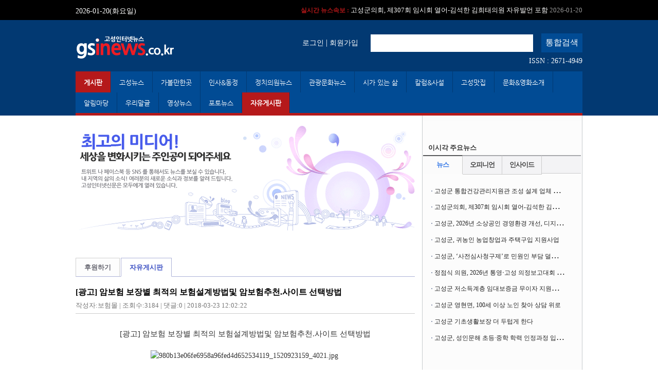

--- FILE ---
content_type: text/html
request_url: http://gsinews.co.kr/Gosung/board/2/8/1612
body_size: 62541
content:
<!DOCTYPE html PUBLIC "-//W3C//DTD HTML 4.01 Transitional//EN"
"http://www.w3.org/TR/html4/loose.dtd">
<html>
<head>
	<meta http-equiv="Content-Type" content="text/html; charset=UTF-8">
	<title>고성 인터넷 뉴스 : gsinews ::: </title>
	<meta name="Description" content="고성인터넷뉴스">
	<meta name="keywords" content="   ">
	<meta name="Copyright" content="gsinews.co.kr">

	<link rel="stylesheet" type="text/css" href="/gosung/pc.css">
	<link rel="stylesheet" type="text/css" href="/js/jquery-ui.css">
	<script language="Javascript" src="/Spac_Editor/spac_editor_common.js"></script>
	<script language="Javascript" src="/Spac_Editor/spac_editor.js"></script>
	<link rel="stylesheet" type="text/css" href="/Spac_Editor/spac_editor_common.css">
	<link rel="stylesheet" type="text/css" href="/Spac_Editor/spac_editor.css">
	<script type="text/javascript" src="/js/functions.js"></script>
	<script type="text/javascript" src="/js/jquery-1.8.2.js"></script>
	<script type="text/javascript" src="/js/jquery-ui.js"></script>
	<script type="text/javascript" src="/js/jquery.cfSlidePanel.min.js"></script>
	<script type="text/javascript" src="/js/jquery.cfSlider.js"></script>

	<script> 
		 // 스마트폰 변수를 선언
		var smartPhones = [ 'iphone', 'ipod','windows ce', 'android', 'blackberry','nokia', 'webos', 'opera mini', 'sonyerricsson','opera mobi', 'iemobile'];
		 // 스마트폰 종류 확인
		for (var i in smartPhones) {
			if (navigator.userAgent.toLowerCase().match(new RegExp(smartPhones[i]))) {
				 var url = document.domain;
				 var query = document.referrer;		
				  				//document.location = 'http://' + url + '';//<-이동할 주소...
				document.location = 'http://' + url + '/mobile/';//<-이동할 주소...
							}
		}
		function click()
	{
		if(event.button == 2)
		{
			alert("마우스 오른쪽 버튼 클릭이 금지 됩니다.");
		}
	}
	document.onmousedown = click;
	document.oncontextmenu = new Function('return false');
	document.ondragstart = new Function('return false');
	document.onselectstart = new Function('return false');
	</script>
 </head>
<body  oncontextmenu="return false">
<div id='main_top'>
	<script type="text/javascript">    	
		var ANIMATION_DURATION = 500;
		var IMAGE_HEIGHT = 20;
		
		var bannerItems;
		var bannerContainer;
		
		var nCurrentIndex;
		var nBannerCount;
		var nTimerID;
	//1.	
		window.onload = function(){
			// 요소 초기화.	
			init();
			// 배너 위치 설정하기.
			setBannerPosition();
			// 배너 움직이기.
			startMove();
			
		}
	//2.	
		// 요소 초기화.	
		function init(){
			// 계속해서 사용할 요소들이기 때문에 전역변수에 담아 둡니다.
			bannerContainer = document.getElementById("#banner_container");
			bannerItems = $("#banner_container div");
			nCurrentIndex = 0;
			nTimerID = 0;	
			// 전체 배너 갯수.
			nBannerCount = bannerItems.length;		
		}
	//3.	
		// 현재배너와 다음배너의 위치를 초기화 시켜 줍니다.
		function setBannerPosition(){
			// 모든 배너의 위치값을 출력화면 영역에서 보이지 않도록 만든다. 
			bannerItems.css({opacity:0, top:IMAGE_HEIGHT});	
			
			// 첫번째 배너=현재 버너를 화면에 활성화 시켜준다.
			bannerItems.eq(0).css({opacity:1, top:0});
		}
		
		// 배너 움직이기.
		function startMove(){			
			nTimerID = setInterval(on_StartMove,2000)	
		}	
		
		// 다음 배너 계산하기.	
		function on_StartMove(){
			if(nCurrentIndex+1>=nBannerCount)
				showBannerAt(0);
			else
				showBannerAt(nCurrentIndex+1);			
		}
	//4.	
		// nIndex에 해당하는 배너를 현재배너로 활성화시킴.
		function showBannerAt(nIndex){
			if(nCurrentIndex==nIndex || nIndex<0 || nIndex>=nBannerCount)
				return;
			
			// 현재배너를 구한다.
			var currentBanner = bannerItems.eq(nCurrentIndex);
			// 다음배너를 구한다.
			var nextBanner = bannerItems.eq(nIndex);
			
			// 현재배너를 위쪽으로 움직이기.
			currentBanner.animate({top:-IMAGE_HEIGHT,opacit:0},
				ANIMATION_DURATION,
				"easeOutQuint"
			);
					
			// 다음배너를 움직이기 전에, 다음배너위치의 시작위치 설정하기.
			nextBanner.css({top:IMAGE_HEIGHT, opacity:0});
			
			nextBanner.animate({top:0,opacity:1},
				ANIMATION_DURATION,
				"easeOutQuint"
			);
			
			// 현재배너 index값을 업데이트 시켜준다.
			nCurrentIndex = nIndex;
			
		}	
		
		function stopScroll()
		{
			clearInterval(nTimerID);
		}
		

		
	</script>

	<script type="text/javascript">
<!--
	function top_search()
	{
		obj = document.getElementById("m_k");
		val = obj.value;
		url = "/Gosung/search/" + val;
		location.href = url;
	}

	function chk_topkey()
	{
		if(event.keyCode == 13)
		{
			obj = document.getElementById("m_k");
			val = obj.value;
			if(val)
			{
				top_search();
			}
		}
	}
//-->
</script>
<div id='top_head' >
	<ul >
		<li style="float:left"><span >2026-01-20(화요일)</span></li>
		<li style="float:right" class="fast_news">
			<div  id='banner_container'>
							<div ><a href="/Gosung/contents/001001/37187" onmouseover="stopScroll()" onmouseout="startMove()"><b>실시간 뉴스속보 :</b> 고성군 통합건강관리지원관 조성 설계 업체 선정 <span >2026-01-20</span></a></div>
							<div ><a href="/Gosung/contents/001004/37186" onmouseover="stopScroll()" onmouseout="startMove()"><b>실시간 뉴스속보 :</b> 고성군의회, 제307회 임시회 열어-김석한 김희태의원 자유발언 포함 <span >2026-01-20</span></a></div>
							<div ><a href="/Gosung/contents/001001/37185" onmouseover="stopScroll()" onmouseout="startMove()"><b>실시간 뉴스속보 :</b> 고성군, 2026년 소상공인 경영환경 개선, 디지털 기반 지원 <span >2026-01-20</span></a></div>
							<div ><a href="/Gosung/contents/001001/37184" onmouseover="stopScroll()" onmouseout="startMove()"><b>실시간 뉴스속보 :</b> 고성군, 귀농인 농업창업과 주택구입 지원사업 <span >2026-01-19</span></a></div>
							<div ><a href="/Gosung/contents/001001/37182" onmouseover="stopScroll()" onmouseout="startMove()"><b>실시간 뉴스속보 :</b> 고성군, ‘사전심사청구제’로 민원인 부담 덜어준다 <span >2026-01-19</span></a></div>
							<div ><a href="/Gosung/contents/001004/37181" onmouseover="stopScroll()" onmouseout="startMove()"><b>실시간 뉴스속보 :</b> 정점식 의원, 2026년 통영‧고성 의정보고대회 열어 <span >2026-01-19</span></a></div>
							<div ><a href="/Gosung/contents/h130111a/37180" onmouseover="stopScroll()" onmouseout="startMove()"><b>실시간 뉴스속보 :</b> 고성군 주간행사예정표(2026. 1. 19. ~ 1. 25.) <span >2026-01-16</span></a></div>
							<div ><a href="/Gosung/contents/001001/37179" onmouseover="stopScroll()" onmouseout="startMove()"><b>실시간 뉴스속보 :</b> 고성군 저소득계층 임대보증금 무이자 지원사업 대상자 모집 공고 <span >2026-01-16</span></a></div>
							<div ><a href="/Gosung/contents/h130111a/37178" onmouseover="stopScroll()" onmouseout="startMove()"><b>실시간 뉴스속보 :</b> 고성군 해양치유 휴양관 위탁운영자 공개 모집 <span >2026-01-15</span></a></div>
							<div ><a href="/Gosung/contents/001002/37177" onmouseover="stopScroll()" onmouseout="startMove()"><b>실시간 뉴스속보 :</b> 고성군 영현면, 100세 이상 노인 찾아 상담 위로 <span >2026-01-15</span></a></div>
						</div>		
		 </li>
	 </ul>
 </div> 
  
<div id='top_search'>	
	<ul >
		<li ><a href="/" class="logo"><img src=/img/logo.gif></a></li>
		<li style="float:right" class="search">
			<span class="log"><a href="/Gosung/login/">로그인</a> | <a href="/Gosung/joinAs/1">회원가입</a></span>
			<span ><input type="text" name="keywords" value="" size="" class="txt" id="m_k" onkeyup="chk_topkey()"><input type="button" value="통합검색" class="bt" onclick="top_search()"><br><a style="float:right;margin-top:8px">ISSN : 2671-4949</a></span>
		 </li>
	 </ul>	
 </div>
<div id='top_menu'>
	<ul >
									<li class='on'><a href="/Gosung/">뉴스홈</a></li>
								<li ><a href="/Gosung/go_news/001001">고성뉴스</a></li>
		 						<li ><a href="/Gosung/go_news/001016">가볼만한곳</a></li>
		 						<li ><a href="/Gosung/go_news/001017">인사&동정</a></li>
		 						<li ><a href="/Gosung/go_news/001004">정치의원뉴스</a></li>
		 						<li ><a href="/Gosung/go_news/001005">관광문화뉴스</a></li>
		 						<li ><a href="/Gosung/go_news/POO1">시가 있는 삶</a></li>
		 						<li ><a href="/Gosung/go_news/001014">칼럼&사설</a></li>
		 						<li ><a href="/Gosung/go_news/001019">고성맛집</a></li>
		 						<li ><a href="/Gosung/go_news/001022">문화&영화소개</a></li>
		 						<li ><a href="/Gosung/go_news/h130111a">알림마당</a></li>
		 						<li ><a href="/Gosung/go_news/w002">우리말글</a></li>
		 						<li ><a href="/Gosung/go_news/8909090">영상뉴스</a></li>
		 		 <li ><a href="/Gosung/go_photo/">포토뉴스</a></li>
		 <li  class='on' ><a href="/Gosung/board/2/1/">자유게시판</a></li>
		
	</ul>
 </div>
 </div>
<div id='contents_body'>
	<div id='board'>
	<div id='board_txt'>
	<div id='company_title' ></div>
	 <div id='board_cate'>
		<ul >
			<li ><a href="/Gosung/board/1/1/write">후원하기</a></li>
			<li   class = 'on' ><a href="/Gosung/board/2/8">자유게시판</a></li>
			<!-- <li  ><a href="/Gosung/board/3/1/write">시민제보</a></li> -->
			<!-- <li  ><a href="/Gosung/board/4/1/write">취재요청</a></li>
			<li  ><a href="/Gosung/board/5/1/write">명예기자신청</a></li> -->
		 </ul>
	  </div>
	
	<!-- 글쓰기 -->
		<!-- 리스트 -->
						<div id='board_txt_title'>
				<h4 >[광고] 암보험 보장별 최적의 보험설계방법및 암보험추천.사이트 선택방법</h4>
				<p class="underLine"><span >작성자:보험몰</span> | <span >조회수:3184</span> | <span >댓글:0</span> | <span >2018-03-23 12:02:22</span></p>
				<div id='board_txt_contents'>
					<p align="center" style="text-align: center;"><span style="font-size: 11pt;">[광고] 암보험 보장별 최적의 보험설계방법및 암보험추천.사이트 선택방법</span></p><p align="center" style="text-align: center;">&nbsp;</p><p align="center" style="text-align: center;"><img title="980b13e06fe6958a96fed4d652534119_1520923159_4021.jpg" src="http://insura.co.kr/data/editor/1803/980b13e06fe6958a96fed4d652534119_1520923159_4021.jpg">&nbsp;</p><p>&nbsp;</p><p><span style="font-size: 11pt;">&nbsp;</span></p><p><span style="font-size: 11pt;">나이가 들수록 암 발생률은 점점 증가하게 됩니다.</span></p><p><span style="font-size: 11pt;">우리나라 국민의 사망률이 가장 높은 질병이 암인데요, 암은 치료비와 간병비로 <span style="font-size: 11pt;">가장 큰 경제적 타격이 있습니다.</span></span></p><p><span style="font-size: 11pt;">따라서 암보험은 반드시 필요한 질병보험입니다.</span></p><p><span style="font-size: 11pt;">암은 종류도 많고 담보별 보험금도 차이가 많이 나고 있으므로 암보험 가입 시 <span style="font-size: 11pt;">담보별 보험금을 꼭 확인하고 가장 적합한 보험금을 결정하는 것이 매우 중요합니다.</span></span></p><p><span style="font-size: 11pt;"><span style="font-size: 11pt;">​</span></span></p><p><span style="font-size: 11pt;">암 환자가 있는 가족은 정신적 고통과 함께 다양한 스트레스가 축척됩니다.</span></p><p><span style="font-size: 11pt;">암 보험 담보별 보험금은 가입 방법과 보장 특색이 있습니다.</span></p><p><span style="font-size: 11pt;">암 보험에 가입 할 경우 <span style="font-size: 11pt;">암이란 질병에 대한 의료기관으로부터 의사진단을 받게 되면 <span style="font-size: 11pt;">암진단비를 일시금으로 받을 수 있습니다. </span></span></span></p><p><span style="font-size: 11pt;">진단금은 암보험 가입 시 기본보장 담보에 속합니다. </span></p><p><span style="font-size: 11pt;">진단금을 받게 되면 처음 치료비와 소득상실로 인한 생활자금으로 사용가능합니다.</span></p><p><span style="font-size: 11pt;">​</span></p><p><span style="font-size: 11pt;">기본보장을 제외한 각종 특정암 질병에 대한 담보보장은 특약으로 별도 가입해야 합니다.</span></p><p><span style="font-size: 11pt;">치료비가 많이드는 고액암과 적게드는 소액암을 구분하여 가입해야 합니다.</span></p><p><span style="font-size: 11pt;">암수술비, 암 입원비, 암 통원비, 항암방사선약물치료비등은 별도 특약으로 가입합니다.</span></p><p><span style="font-size: 11pt;">요즘은 암재발진단비 또는 재발, 전이, 완치 전 재진단암 보장을 받을 수 있도록 <span style="font-size: 11pt;">설계할 수 있는 상품도 출시 되어 있습니다. </span></span></p><p><span style="font-size: 11pt;">&nbsp;</span></p><p>&nbsp;</p><p align="center" style="text-align: center;"><span style="font-size: 11pt;"><a class="tx-link" href="http://insura.co.kr/ambohum" target="_blank"><img src="http://photo.blueweb.co.kr/photo/data1/maxi2526/maxi25260/photo/161030170949575.gif" border="0"></a><a class="tx-link" href="http://insura.co.kr/ambohum" target="_blank"><img src="http://photo.blueweb.co.kr/photo/data1/maxi2526/maxi25260/photo/161030170938605.gif" border="0"></a>​</span></p><p align="center" style="text-align: center;"><span style="font-size: 11pt;">​</span></p><p align="center" style="text-align: center;"><span style="font-size: 11pt;"><a class="tx-link" href="http://insura.co.kr/ambohum" target="_blank"><img src="http://photo.blueweb.co.kr/photo/data1/maxi2526/maxi25260/photo/160713113008628.gif" border="0"></a>&nbsp; <a class="tx-link" href="http://insura.co.kr/ambohum" target="_blank"><img src="http://photo.blueweb.co.kr/photo/data1/maxi2526/maxi25260/photo/160713113028164.gif" border="0"></a></span></p><p align="center" style="text-align: center;"><span style="font-size: 11pt;">​</span></p><span style="font-size: 11pt;"><span style="font-size: 10pt;"><span><span style="font-size: 10pt;"><span><span style="font-size: 10pt;"><strong><span style="color: rgb(0, 0, 0); font-size: 11pt;"><span style="color: rgb(255, 0, 0); font-family: Dotum,돋움,sans-serif; font-size: 11pt;"><span style="font-size: 10pt;"><span><span style="font-size: 10pt;"><span><span style="font-size: 10pt;"><span style="color: rgb(0, 0, 0); font-size: 11pt;"><span style="color: rgb(255, 0, 0); font-family: Dotum,돋움,sans-serif; font-size: 11pt;"><p align="center" style="text-align: center;">&nbsp;</p><p style="text-align: center;"><span><span><span style="font-family: Gulim,굴림,AppleGothic,sans-serif;"><span style="font-family: Gulim,굴림,AppleGothic,sans-serif;"><span style="font-family: Gulim,굴림,AppleGothic,sans-serif;"><font color="#af65dd"><span style="font-family: Gulim,굴림,AppleGothic,sans-serif;"><font color="#af65dd"><span style="font-family: 돋움,Dotum; font-size: 11pt;"><span style="color: rgb(255, 0, 0);"><font color="#444444" face="Gulim" size="2"><span style="color: rgb(0, 0, 0); font-size: 18pt;">▶</span></font><span style="font-size: 18pt;">&nbsp;</span></span></span></font></span></font></span></span></span><a class="tx-link" href="http://insura.co.kr/ambohum" target="_blank"><span style="color: rgb(0, 0, 0);"><span style="color: rgb(9, 0, 255);"><u><span style="color: rgb(9, 0, 255); font-size: 18pt;"><strong><font face="돋움">암보험 실시간 보험료 비교</font></strong></span></u></span></span></a><span style="font-size: 18pt;"><strong><font face="돋움"><font color="#af65dd"> </font><span style="color: rgb(0, 0, 0);">[</span></font></strong></span><a class="tx-link" href="http://insura.co.kr/ambohum" target="_blank"><span style="color: rgb(255, 0, 0);"><u><span style="color: rgb(255, 0, 0); font-size: 18pt;"><strong><font face="돋움">링크</font></strong></span></u></span></a><strong><font face="돋움"><span style="color: rgb(0, 0, 0); font-size: 18pt;">] </span></font></strong></span></span></p><p style="text-align: center;"><font color="#af65dd" size="3"><span style="font-family: Gulim,굴림,AppleGothic,sans-serif;"><span style="font-family: Gulim,굴림,AppleGothic,sans-serif;"><span style="font-family: Gulim,굴림,AppleGothic,sans-serif;"><font color="#af65dd"><span style="font-family: Gulim,굴림,AppleGothic,sans-serif;"><font color="#af65dd"><span style="font-family: 돋움,Dotum; font-size: 11pt;"><span><strong><font color="#0066cc"><span style="color: rgb(0, 0, 0); font-size: 10pt;">암보험료 오르기 전에 내 보험료 확인! 암진단/수술비/입원일당특약  종합보장</span></font><span style="color: rgb(0, 0, 0); font-size: 10pt;">&nbsp;</span></strong></span></span></font></span></font></span></span></span></font></p></span></span></span></span></span></span></span></span></span></strong></span></span></span></span></span></span><p align="center" style="text-align: center;"><span style="font-size: 11pt;">​</span></p><p><span style="font-size: 11pt;">&nbsp;</span></p><p><span style="font-size: 11pt;">지난 2013년 보건복지부 통계자료에 의하면 우리나라 국민의 암발생율에 따르면 <span style="font-size: 11pt;">가장 많이 발생한 암이 갑상선암이고, 위암, 대장암, 폐암, 유방암, 간암, 전립선암 순으로 <span style="font-size: 11pt;">나타나고 있었습니다.</span></span></span></p><p><span style="font-size: 11pt;">2014년 국립암센터에서 조사한 암환자 1인당 주요암 간병비를 포함한 치료비를 비교해보면 <span style="font-size: 11pt;">가장 많이 소요된 암이 간암으로 6622만 7천원이었습니다.</span></span></p><p><span style="font-size: 11pt;">췌장암 6371만 7천원, 폐암 4657만 3천원, 담낭암 4254만원, 위암 2685만 6천원, <span style="font-size: 11pt;">대장암 2352만원 순으로 조사되었습니다.</span></span></p><p><span style="font-size: 11pt;">암은 초기에 발견하면 생존율이 70%에 육박하고 있습니다.</span></p><p><span style="font-size: 11pt;">따라서 암보험은 환자 뿐만 아니라 전가족의 생계와 직결되므로 가능하면 <span style="font-size: 11pt;">꼭 가입하도록 해야 할 것입니다.</span></span></p><p><span style="font-size: 11pt;">&nbsp;</span></p><p>&nbsp;</p><p align="center" style="text-align: center;"><span style="font-size: 11pt;"><span style="font-size: 11pt;"><span style="color: rgb(255, 0, 0);"><a class="tx-link" href="http://insura.co.kr/silbi" target="_blank"><img style="width: 712px;" src="http://photo.blueweb.co.kr/photo/data1/maxi2526/maxi25260/photo/180206223910711.jpg" border="0"></a></span></span></span></p><p align="center" style="text-align: center;"><span style="font-size: 11pt;"><span style="font-size: 11pt;"><span style="color: rgb(255, 0, 0);">​<span style="font-size: 11pt;"><span style="color: rgb(9, 0, 255);"><span style="color: rgb(0, 0, 0);"><font face="돋움" size="3"><span style="color: rgb(0, 0, 0); font-size: 11pt;"><span style="color: rgb(0, 0, 0);"><span style="color: rgb(9, 0, 255);"><span style="color: rgb(0, 0, 0);"><font face="돋움" size="3"><span style="color: rgb(0, 0, 0); font-size: 11pt;"><span style="font-size: 11pt;"><a class="tx-link" href="http://am-bohum.com/?num=651512" target="_blank"><img style="width: 712px;" src="http://insura.co.kr/20172/imd/am2.gif" border="0"></a></span></span></font></span></span></span></span></font></span></span></span></span></span></span></p><p align="center" style="text-align: center;"><span style="font-size: 11pt;"><span style="font-size: 11pt;"><span style="color: rgb(255, 0, 0);">​</span></span></span></p><p align="center" style="text-align: center;"><span style="font-size: 11pt;"><span style="font-size: 11pt;"><span style="color: rgb(255, 0, 0);">​</span></span></span></p><p><span style="font-size: 11pt;">&nbsp;</span></p><p><span style="font-size: 12pt;"><strong>암보험 가입요령 TIP입니다.</strong></span></p><p><span style="font-size: 11pt;">&nbsp;</span></p><p><span style="font-size: 11pt;">1. 보험사마다 암진단금과 보장 한도가 차이가 나고 보험료도 다릅니다. 암과 관계없는 보장은 줄이고 발생 확률이 높은 암 종류는&nbsp;<span style="font-size: 11pt;">진단금을 크게 합니다. </span></span></p><p><span style="font-size: 11pt;">&nbsp;</span></p><p><span style="font-size: 11pt;">2. 암 이외의 각종 건강치료는 의료실비보험에서 입원비, 수술비, 검사비, 치료비등을 설계하고 암보험에서는 암 진단비, 입원비일당,&nbsp;<span style="font-size: 11pt;">간병비, 생활자금 분야를 중점으로 설계하는 것이 요령입니다.</span></span></p><p><span style="font-size: 11pt;">&nbsp;</span></p><p><span style="font-size: 11pt;">3. 비갱신형으로 할 것인지 갱신형으로 할 것인지를 명확히 합니다.</span></p><p><span style="font-size: 11pt;">&nbsp;&nbsp; 비갱신형은 보험료 납입기간동안 보험료가 오르지 않기 때문에 좋으며, 갱신형은 상대적으로 초기보험료가 적으므로 갱신 기간을&nbsp;<span style="font-size: 11pt;">길게 하는 것이 좋습니다. 현재와 미래의 경제력에 따라 판단해야 하므로 보험상담원과 적절한 상담이 필요합니다</span></span></p><p>&nbsp;</p><p><span style="font-size: 11pt;">&nbsp;</span></p><p><span style="font-size: 11pt;">4. 세월이 갈수록 암 발병률이 높아지므로 젊고 건강할 때 제때 가입하는 것이 중요하며 암보험진단금은 가능한 높게 하는 것이 좋습니다.</span></p><p><span style="font-size: 11pt;">&nbsp;</span></p><p><span style="font-size: 11pt;">5. 예전에는 80세까지 보장기간을 주로 정하였지만, 요즘은 100세 상품이 대세를 이루고 있습니다. 그러므로 보장기간은 100세까지가&nbsp;<span style="font-size: 11pt;">적당하다고 할 것입니다.</span></span></p><p><span style="font-size: 11pt;">&nbsp;</span></p><p>&nbsp;</p><p><span style="font-size: 11pt;">&nbsp;</span></p><p align="center" style="text-align: center;"><a class="tx-link" href="http://insura.co.kr/am-bohum" target="_blank"><img src="http://insura.co.kr/20172/img/insubaro.gif" border="0"></a><font size="3">&nbsp;&nbsp;</font></p><font size="3"><span style="font-size: 10pt;"><span><span style="font-size: 10pt;"><span><span style="font-size: 10pt;"><span style="color: rgb(0, 0, 0); font-size: 11pt;"><span style="color: rgb(255, 0, 0); font-family: Dotum,돋움,sans-serif; font-size: 11pt;"><p align="center" style="text-align: center;">&nbsp;</p><p style="text-align: center;"><span><span><span style="font-family: Gulim,굴림,AppleGothic,sans-serif;"><span style="font-family: Gulim,굴림,AppleGothic,sans-serif;"><span style="font-family: Gulim,굴림,AppleGothic,sans-serif;"><font color="#af65dd"><span style="font-family: Gulim,굴림,AppleGothic,sans-serif;"><font color="#af65dd"><span style="font-family: 돋움,Dotum; font-size: 11pt;"><span style="color: rgb(255, 0, 0);"><font color="#444444" face="Gulim" size="2"><span style="color: rgb(0, 0, 0); font-size: 18pt;">▶</span></font><span style="font-size: 18pt;">&nbsp;</span></span></span></font></span></font></span></span></span><a class="tx-link" href="http://insura.co.kr/ambohum" target="_blank"><span style="color: rgb(0, 0, 0);"><span style="color: rgb(9, 0, 255);"><u><span style="color: rgb(9, 0, 255); font-size: 18pt;"><strong><font face="돋움">암보험 실시간 보험료 비교</font></strong></span></u></span></span></a><span style="font-size: 18pt;"><strong><font face="돋움"><font color="#af65dd"> </font><span style="color: rgb(0, 0, 0);">[</span></font></strong></span><a class="tx-link" href="http://insura.co.kr/ambohum" target="_blank"><span style="color: rgb(255, 0, 0);"><u><span style="color: rgb(255, 0, 0); font-size: 18pt;"><strong><font face="돋움">링크</font></strong></span></u></span></a><strong><font face="돋움"><span style="color: rgb(0, 0, 0); font-size: 18pt;">] </span></font></strong></span></span></p><p style="text-align: center;"><font color="#af65dd" size="3"><span style="font-family: Gulim,굴림,AppleGothic,sans-serif;"><span style="font-family: Gulim,굴림,AppleGothic,sans-serif;"><span style="font-family: Gulim,굴림,AppleGothic,sans-serif;"><font color="#af65dd"><span style="font-family: Gulim,굴림,AppleGothic,sans-serif;"><font color="#af65dd"><span style="font-family: 돋움,Dotum; font-size: 11pt;"><span><strong><font color="#0066cc"><span style="color: rgb(0, 0, 0); font-size: 10pt;">암보험료 오르기 전에 내 보험료 확인! 암진단/수술비/입원일당특약  종합보장</span></font><span style="color: rgb(0, 0, 0); font-size: 10pt;">&nbsp;</span></strong></span></span></font></span></font></span></span></span></font></p></span></span></span></span></span></span></span></font><p align="center" style="text-align: center;"><span style="font-size: 11pt;"></span>&nbsp;</p><p><span style="font-size: 11pt;">&nbsp;</span></p><p><span style="font-size: 12pt;"><strong>암보험이 가입 시 대부분 보험전문가의 도움을 받고 있는데요,</strong></span></p><p><span style="font-size: 11pt;">​</span></p><p><span style="font-size: 11pt;">요즘은 온라인 상에 유익한 정보가 많이 있고 설계사의 도움 없이도 암보험상품을 비교하고 견적을 받아볼 수 있기 때문에 <span style="font-size: 11pt;">가입하기 전에 직접 알아보고 자료를 챙겨보고 있습니다.</span></span></p><p><span style="font-size: 11pt;">‘암보험 114’ 에서는 실시간 암보험료 계산과, 암보험 비교검색, 암보험 상품, 암보험 정보등을 제공 받을 수 있으며 <span style="font-size: 11pt;">암에 대한 최신 정보를&nbsp; 다양하게 볼수 있는 국내 No1 암보험 비교사이트입니다.</span></span></p><p><span style="font-size: 11pt;">비갱신형 암보험, 갱신형암보험, 생활비 암보험상품을 구분하여 소개되어 있으므로 <span style="font-size: 11pt;">보험상품 선택 시 상세한 특색있는 정보를 비교하기가 매우 좋은 사이트입니다.</span></span></p><p><span style="font-size: 11pt;">&nbsp;</span></p><p>&nbsp;</p><p><span style="font-size: 11pt;">&nbsp;</span></p><p><span style="font-size: 11pt;"><span style="font-size: 11pt;">&nbsp;</span></span></p><p><span style="font-size: 11pt;"><strong>◈ 비갱신 암보험</strong> </span></p><p><span style="font-size: 11pt;">&nbsp;</span></p><p><span style="font-size: 11pt;">○ 메리츠화재보험: 무배당 알파 Plus 보장보험 1701(암보장형)</span></p><p><span style="font-size: 11pt;">○ MG 손해보험 : 무배당 건강명의암보험 2종(1701) - (암치료플랜R1)</span></p><p><span style="font-size: 11pt;">○ 흥국화재보험 : 무배당 행복을 多주는 가족사랑통합보험(1701)-암보험형</span></p><p><span style="font-size: 11pt;">○ KB 손해보험 : (무)KB닥터플러스건강보험(17.01) -암 보장형</span></p><p><span style="font-size: 11pt;">○ 한화손해보험 : 무배당 마이라이프 한아름종합보험1701(암보장형)</span></p><p><span style="font-size: 11pt;">○ 동양생명보험 : 무배당 수호천사홈케어암보험(2형-만기환급형)</span></p><p><span style="font-size: 11pt;">○ 동부화재보험 : 무배당 참좋은 훼밀리라이프종합보험1701(암보장형)</span></p><p><span style="font-size: 11pt;">○ 현대해상보험 : 무배당 계속받는 암보험(Hi1701)2종</span></p><p><span style="font-size: 11pt;">&nbsp;</span></p><p><span style="font-size: 11pt;">​</span></p><p><span style="font-size: 11pt;">​</span></p><p><span style="font-size: 11pt;"><strong>◈ 갱신형 암보험</strong> </span></p><p><span style="font-size: 11pt;">&nbsp;</span></p><p><span style="font-size: 11pt;">○ KB손해보험 : The 좋은닥터플러스보험(17.01)-(굿리치암보험형)</span></p><p><span style="font-size: 11pt;">○ CHUBB : Chubb감동실버암보험</span></p><p><span style="font-size: 11pt;">○ 라이나생명 : 라이나OK암보험</span></p><p><span style="font-size: 11pt;">&nbsp;</span></p><p><span style="font-size: 11pt;">​</span></p><span style="font-size: 11pt;"><span style="font-size: 11pt;"><span style="font-size: 11pt;"><p align="center" style="text-align: center;"><a class="tx-link" href="http://insura.co.kr/am-bohum" target="_blank"><img src="http://insura.co.kr/20172/img/sss2.gif" border="0"></a></p><p style="text-align: left;">&nbsp;</p><table width="100%" class="txc-table __se_tbl_ext" style="border: currentColor; font-family: gulim; font-size: 12px; border-collapse: collapse; border-image: none;" border="0" cellspacing="0" cellpadding="0"><tbody><tr><td style="border: 2px solid rgb(93, 93, 93); height: 211px; background-color: rgb(255, 255, 255); border-image: none;"><p><span style="font-size: 11pt;">​</span></p><p><span style="font-size: 11pt;">&nbsp;<span style="color: rgb(0, 0, 0); font-size: 12pt;">▶</span></span><span style="font-size: 12pt;">&nbsp;</span><span style="color: rgb(9, 0, 255);"><strong><a class="tx-link" href="http://insura.co.kr/silbi-mall" target="_blank"><span style="color: rgb(9, 0, 255);"><u><font face="돋움" size="3"><span style="color: rgb(9, 0, 255); font-size: 12pt;">의료실비보험&nbsp;1초 보험료 비교</span></font></u></span></a><font size="3"><font face="돋움"><span style="color: rgb(0, 0, 0); font-size: 12pt;"> </span><span style="color: rgb(0, 0, 0); font-size: 12pt;">[</span></font></font></strong><a class="tx-link" href="http://insura.co.kr/silbi-mall" target="_blank"><span style="color: rgb(255, 0, 0);"><strong><span style="color: rgb(255, 0, 0);"><u><font face="돋움" size="3"><span style="color: rgb(255, 0, 0); font-size: 12pt;">바로가기</span></font></u></span></strong></span></a><strong><span style="color: rgb(0, 0, 0);"><font face="돋움" size="3"><span style="font-size: 12pt;">] [&nbsp;<a class="tx-link" href="http://insura.co.kr/remodel" target="_blank"><span style="color: rgb(153, 0, 76);"><u><span style="color: rgb(255, 0, 0);">기존보험 리모델링</span></u></span></a>&nbsp;]</span></font></span></strong></span></p><p><span style="color: rgb(9, 0, 255);"><strong><span style="color: rgb(0, 0, 0);"><font face="돋움" size="3"><span style="font-size: 11pt;">​</span></font></span></strong></span></p><p><span style="color: rgb(9, 0, 255);"><span style="color: rgb(0, 0, 0);"><font face="돋움" size="3"><strong><span style="color: rgb(0, 0, 0); font-size: 11pt;">&nbsp;</span></strong><span style="color: rgb(0, 0, 0); font-size: 11pt;">의료실비보험 즉시 보험료 비교, 무료 상담/견적 받기  보험비교</span></font></span></span></p><p><span style="color: rgb(9, 0, 255);"><span style="color: rgb(0, 0, 0);"><font face="돋움" size="3"><span style="color: rgb(0, 0, 0); font-size: 11pt;"><span style="color: rgb(0, 0, 0);">&nbsp;</span><strong><span style="color: rgb(0, 0, 0);">병력이 있어도 가입 가능, 통원중이라도 ok</span></strong></span><span style="color: rgb(0, 0, 0); font-size: 11pt;">&nbsp;</span></font></span></span></p><p><span style="color: rgb(9, 0, 255);"><span style="color: rgb(0, 0, 0);"><font face="돋움" size="3"><span style="color: rgb(0, 0, 0); font-size: 11pt;">.</span></font></span></span></p><p><span style="color: rgb(9, 0, 255);"><span style="color: rgb(0, 0, 0);"><font face="돋움" size="3"><span style="color: rgb(0, 0, 0); font-size: 11pt;"><span><span style="color: rgb(0, 0, 0);">&nbsp;▶</span> <a class="tx-link" href="http://insura.co.kr/am-bohum" target="_blank"><span style="color: rgb(0, 0, 0);"><span style="color: rgb(9, 0, 255);"><u><span style="color: rgb(9, 0, 255); font-size: 12pt;"><strong>암보험 1초 보험료 비교</strong></span></u></span></span></a><span style="font-size: 12pt;"><strong> [</strong></span><a class="tx-link" href="http://insura.co.kr/am-bohum" target="_blank"><span style="color: rgb(255, 0, 0);"><u><span style="font-size: 12pt;"><strong><span style="color: rgb(255, 0, 0);">바로가기</span></strong></span></u></span></a><span style="font-size: 12pt;"><strong>] [&nbsp;</strong><a class="tx-link" href="http://insura.co.kr/remodel" target="_blank"><span style="color: rgb(153, 0, 76);"><u><strong><span style="color: rgb(255, 0, 0);">기존보험 리모델링</span></strong></u></span></a><span style="color: rgb(153, 0, 76);"><strong></strong></span><strong>&nbsp;]</strong></span></span></span></font></span></span></p><p><span style="color: rgb(9, 0, 255);"><span style="color: rgb(0, 0, 0);"><font face="돋움" size="3"><span style="color: rgb(0, 0, 0); font-size: 11pt;"><strong><span style="color: rgb(0, 0, 0);"><span style="font-size: 11pt;">​</span></span></strong></span></font></span></span></p><p><span style="color: rgb(9, 0, 255);"><span style="color: rgb(0, 0, 0);"><font face="돋움" size="3"><span style="color: rgb(0, 0, 0); font-size: 11pt;"><span style="color: rgb(0, 0, 0);"><span style="color: rgb(9, 0, 255);"><span style="color: rgb(0, 0, 0);"><font face="돋움" size="3"><span style="color: rgb(0, 0, 0); font-size: 11pt;"><strong><span style="color: rgb(0, 0, 0); font-size: 11pt;">&nbsp;</span></strong><font color="#0066cc"><span style="color: rgb(0, 0, 0); font-size: 11pt;">암보험료 오르기 전에 내 보험료 확인! 암진단/수술비/입원일당특약  종합보장</span></font><span style="color: rgb(0, 0, 0); font-size: 11pt;">&nbsp;</span><strong><span style="color: rgb(0, 0, 0); font-size: 11pt;">&nbsp;</span></strong></span></font></span></span></span></span></font></span></span></p><p><span style="color: rgb(9, 0, 255);"><span style="color: rgb(0, 0, 0);"><font face="돋움" size="3"><span style="color: rgb(0, 0, 0); font-size: 11pt;"><span style="color: rgb(0, 0, 0);"><span style="color: rgb(9, 0, 255);"><span style="color: rgb(0, 0, 0);"><font face="돋움" size="3"><span style="color: rgb(0, 0, 0); font-size: 11pt;"><strong><span style="color: rgb(0, 0, 0); font-size: 11pt;">&nbsp;당뇨, 고혈압, 병력이 있어도 가입 가능 최적의 보험 추천</span></strong></span></font></span></span></span></span></font></span></span></p><p><span style="color: rgb(9, 0, 255);"><span style="color: rgb(0, 0, 0);"><font face="돋움" size="3"><span style="color: rgb(0, 0, 0); font-size: 11pt;"><span style="color: rgb(0, 0, 0);"><span style="color: rgb(9, 0, 255);"><span style="color: rgb(0, 0, 0);"><font face="돋움" size="3"><span style="color: rgb(0, 0, 0); font-size: 11pt;"><strong></strong></span></font></span></span><br></span></span></font></span></span></p></td></tr></tbody></table><p align="center" style="text-align: center;">&nbsp;</p><p><span style="color: rgb(255, 255, 255);">=</span><br>&nbsp;</p><p style="text-align: center;"><span><span style="color: rgb(0, 0, 0); font-size: 12pt;"><strong><img style="width: 712px;" src="http://insura.co.kr/20173/img/w32.jpg" border="0"></strong></span><br><span style="color: rgb(0, 0, 0);">&nbsp;<span style="color: rgb(0, 85, 255);"><strong>[돈 아껴주는 보험가입] 20여개의 보험사 종류별 적당한 월보험료 비교견적 </strong></span></span></span></p><p style="text-align: center;"><br><span style="color: rgb(0, 0, 0);">&nbsp;</span></p><p style="text-align: left;"><span style="font-size: 10pt;"><strong><span style="color: rgb(0, 0, 0); font-size: 11pt;">▣ 의료실비보험료 줄이기 추가절약 비교사이트 혜택, 가격비교. 한눈에 비교!</span></strong><span style="color: rgb(0, 0, 0); font-size: 11pt;"> </span></span><br><b><span style="color: rgb(0, 0, 0); font-size: 11pt;">▶ 의료실비보험 1초계산 :&nbsp;</span><a href="http://insura.co.kr/silbi-mall" target="_blank"><span style="color: rgb(255, 0, 0); font-size: 11pt;">http://insura.co.kr/silbi-mall</span></a></b><br><br><span style="font-size: 10pt;"><span style="color: rgb(0, 0, 0); font-size: 11pt;"></span><strong><span style="color: rgb(0, 0, 0); font-size: 11pt;">▣ 비갱신형 암보험료 추가절약 보험사 상품 보험료줄이기 산정 서비스!</span></strong><span style="color: rgb(0, 0, 0); font-size: 11pt;"> </span></span><br><b><span style="color: rgb(0, 0, 0); font-size: 11pt;">▶ 암보험 1초계산 :&nbsp;</span><a class="tx-link" href="http://insura.co.kr/am-bohum" target="_blank"><span style="color: rgb(255, 0, 0); font-size: 11pt;">http://insura.co.kr/am-bohum</span></a></b><br><br><span style="font-size: 10pt;"><strong><span style="color: rgb(0, 0, 0); font-size: 11pt;"> ▣ 저렴한 태아.어린이 보험료 줄이기 비교사이트 활용한 추천상품 순위</span></strong><span style="color: rgb(0, 0, 0); font-size: 11pt;"> </span></span><br><b><span style="color: rgb(0, 0, 0); font-size: 11pt;">▶ 어린이보험 태아보험 1초계산 :&nbsp;</span><a class="tx-link" href="http://insura.co.kr/childmall" target="_blank"><span style="color: rgb(255, 0, 0); font-size: 11pt;">http://insura.co.kr/childmall</span></a></b><br><br><span style="font-size: 10pt;"><span style="color: rgb(0, 0, 0); font-size: 11pt;"></span><strong><span style="color: rgb(0, 0, 0); font-size: 11pt;">▣ 부담스러운 치과 치료비, 치아보험 모든 보험사 한눈에 비교견적 받아보기</span></strong><span style="color: rgb(0, 0, 0); font-size: 11pt;"> </span></span><br><b><span style="color: rgb(0, 0, 0); font-size: 11pt;">▶ 치아보험 1초계산 :&nbsp;</span><a class="tx-link" href="http://insura.co.kr/dental-mall" target="_blank"><span style="color: rgb(255, 0, 0); font-size: 11pt;">http://insura.co.kr/dental-mall</span></a></b><br><br><span style="font-size: 10pt;"><span style="color: rgb(0, 0, 0); font-size: 11pt;"></span><span style="color: rgb(0, 0, 0);"><strong><span style="color: rgb(0, 0, 0); font-size: 11pt;">▣ 9개보험사 자동차보험료를 본인한테 맞고 제일 많이 할인되는 곳을 알려주는 1분 보험료비교</span></strong></span></span><br><span style="color: rgb(0, 0, 0); font-size: 10pt;"><strong><span style="color: rgb(0, 0, 0); font-size: 11pt;">▶ 저렴한 보험료+추가할인&nbsp;맞춤형 자동차보험 :&nbsp;</span></strong></span><a class="tx-link" href="http://insura.co.kr/direct-car" target="_blank"><span style="color: rgb(0, 0, 0); font-size: 10pt;"><strong><span style="color: rgb(255, 0, 0); font-size: 11pt;">http://insura.co.kr/direct-car</span></strong></span></a><span style="color: rgb(0, 0, 0); font-size: 10pt;"><strong><span style="color: rgb(255, 0, 0); font-size: 11pt;">&nbsp;</span></strong></span></p></span><p>&nbsp;</p></span><p>&nbsp;</p></span><p align="center" style="text-align: center;"><a class="tx-link" href="http://am-bohum.com/?num=651512" target="_blank"><img src="http://photo.blueweb.co.kr/photo/data1/maxi2526/maxi25260/photo/160611102959981.jpg"></a><font color="#444444" size="2">&nbsp;</font></p>					<p style="clear:left;"></p>
				 </div>
				<div id='board_contents_premium'>
					<h4 >프리미엄 AD </h4>
					<ul >
																		<li ><a href="/Gosung/" target="_blank">프리미엄 광고주를 모십니다.</a></li>	
												<li ><a href="/Gosung/" target="_blank">프리미엄 광고주를 모십니다.</a></li>	
												<li ><a href="/Gosung/" target="_blank">프리미엄 광고주를 모십니다.</a></li>	
						</ul><ul>						<li ><a href="/Gosung/" target="_blank">프리미엄 광고주를 모십니다.</a></li>	
												<li ><a href="/Gosung/" target="_blank">프리미엄 광고주를 모십니다.</a></li>	
												<li ><a href="/Gosung/" target="_blank">프리미엄 광고주를 모십니다.</a></li>	
						</ul><ul>						</ul>
				 </div>
				 <div id='netizen' style="display:block">
					<p ><span style="float:left;font-size:1em;font-weight:bold;color:#333">네티즌 의견</span><span style="float:right"></span></p>
					<div id='reple_write'>
						<div id="reply">
							<p class="center">이 기사에 대한 의견을 남기실 수 있습니다.</p>
						</div>
						<form method="post" name="cmtfrm">
						<input type="hidden" name="seq_board" value="">
						<input type="hidden" name="name_board" value="tbl_post">
						<input type="hidden" name="type" value="reg">
						<ul >
							<li ><textarea rows="5"    prop="is" title="의견 내용" name="cmt"></textarea></li>
							<li ><input type="button" value="등록" onclick="confirm_cmt(this.form)"></li>
						</ul>
						</form>
						<span style="float:left"></span>
						<span style="float:right"><a href="/">댓글운영원칙</a></span>
					</div>
				</div>
		 </div>
				<div id='board_cate_list'>
								    <ul >
				<li style="width:40px;height:40px;background:url('/img/viewOn_mini.png') no-repeat 3px 10px;text-align:center"><span class="viewOn_mini">3599</span></li>
				<li >
					<p ><b><a href="/Gosung/board/2/8/1613">[광고] 실손보험 가입조건과 실손보험가격비교 [실손의료보험 비교.사이트 활용법]</a></b></p>
					<p ><span >작성자 : 보험몰 </span><span > | </span>  <span >2018-03-23 12:02:47</span><span > | </span><span style="color:#5b5bf8"> Hit(3599)</span> </p>
				 </li>
				<li style="float:right"></li>
			 </ul>
			 		    <ul >
				<li style="width:40px;height:40px;background:url('/img/viewOn_mini.png') no-repeat 3px 10px;text-align:center"><span class="viewOn_mini">3184</span></li>
				<li >
					<p ><b><a href="/Gosung/board/2/8/1612">[광고] 암보험 보장별 최적의 보험설계방법및 암보험추천.사이트 선택방법</a></b></p>
					<p ><span >작성자 : 보험몰 </span><span > | </span>  <span >2018-03-23 12:02:22</span><span > | </span><span style="color:#5b5bf8"> Hit(3184)</span> </p>
				 </li>
				<li style="float:right"></li>
			 </ul>
			 		    <ul >
				<li style="width:40px;height:40px;background:url('/img/viewOn_mini.png') no-repeat 3px 10px;text-align:center"><span class="viewOn_mini">4016</span></li>
				<li >
					<p ><b><a href="/Gosung/board/2/8/1611">당뇨 고혈압 실비보험 실속있는 구성요령</a></b></p>
					<p ><span >작성자 : 실비보험몰 </span><span > | </span>  <span >2018-03-21 11:45:59</span><span > | </span><span style="color:#5b5bf8"> Hit(4016)</span> </p>
				 </li>
				<li style="float:right"></li>
			 </ul>
			 		    <ul >
				<li style="width:40px;height:40px;background:url('/img/viewOn_mini.png') no-repeat 3px 10px;text-align:center"><span class="viewOn_mini">3538</span></li>
				<li >
					<p ><b><a href="/Gosung/board/2/8/1610">저렴한 암보험 추천 비교사이트 [암보험 선택요령]</a></b></p>
					<p ><span >작성자 : 암보험추천 </span><span > | </span>  <span >2018-03-21 11:42:38</span><span > | </span><span style="color:#5b5bf8"> Hit(3538)</span> </p>
				 </li>
				<li style="float:right"></li>
			 </ul>
			 		    <ul >
				<li style="width:40px;height:40px;background:url('/img/viewOn_mini.png') no-repeat 3px 10px;text-align:center"><span class="viewOn_mini">3235</span></li>
				<li >
					<p ><b><a href="/Gosung/board/2/8/1608">구인합니다.</a></b></p>
					<p ><span >작성자 : 채용자 </span><span > | </span>  <span >2018-03-20 15:53:41</span><span > | </span><span style="color:#5b5bf8"> Hit(3235)</span> </p>
				 </li>
				<li style="float:right"></li>
			 </ul>
			 		    <ul >
				<li style="width:40px;height:40px;background:url('/img/viewOn_mini.png') no-repeat 3px 10px;text-align:center"><span class="viewOn_mini">2957</span></li>
				<li >
					<p ><b><a href="/Gosung/board/2/8/1607"> 수익좋은 쉬운 부업/알바</a></b></p>
					<p ><span >작성자 : 달파란 </span><span > | </span>  <span >2018-03-20 00:56:00</span><span > | </span><span style="color:#5b5bf8"> Hit(2957)</span> </p>
				 </li>
				<li style="float:right"></li>
			 </ul>
			 		    <ul >
				<li style="width:40px;height:40px;background:url('/img/viewOn_mini.png') no-repeat 3px 10px;text-align:center"><span class="viewOn_mini">3593</span></li>
				<li >
					<p ><b><a href="/Gosung/board/2/8/1605">국가운영 저금리 서민대출</a></b></p>
					<p ><span >작성자 : 서민금융 </span><span > | </span>  <span >2018-03-19 16:54:27</span><span > | </span><span style="color:#5b5bf8"> Hit(3593)</span> </p>
				 </li>
				<li style="float:right"></li>
			 </ul>
			 		    <ul >
				<li style="width:40px;height:40px;background:url('/img/viewOn_mini.png') no-repeat 3px 10px;text-align:center"><span class="viewOn_mini">3274</span></li>
				<li >
					<p ><b><a href="/Gosung/board/2/8/1604">고혈압 실비보험 장점확인 상품비교 #고혈압실비 #고혈압보험 #고혈압전용보험</a></b></p>
					<p ><span >작성자 : 무료비교견적 </span><span > | </span>  <span >2018-03-19 11:07:08</span><span > | </span><span style="color:#5b5bf8"> Hit(3274)</span> </p>
				 </li>
				<li style="float:right"></li>
			 </ul>
			 		    <ul >
				<li style="width:40px;height:40px;background:url('/img/viewOn_mini.png') no-repeat 3px 10px;text-align:center"><span class="viewOn_mini">3230</span></li>
				<li >
					<p ><b><a href="/Gosung/board/2/8/1603">30대 여성비갱신 암보험 비교, 여성암보험 추천♣(부제: mg손해보험여성암보험,DB손해보험암보험,흥국화재여성암보험)# </a></b></p>
					<p ><span >작성자 : 암보험추천 </span><span > | </span>  <span >2018-03-19 11:03:10</span><span > | </span><span style="color:#5b5bf8"> Hit(3230)</span> </p>
				 </li>
				<li style="float:right"></li>
			 </ul>
			 		    <ul >
				<li style="width:40px;height:40px;background:url('/img/viewOn_mini.png') no-repeat 3px 10px;text-align:center"><span class="viewOn_mini">3322</span></li>
				<li >
					<p ><b><a href="/Gosung/board/2/8/1602">실시간 자동차보험료 계산 비교견적♣(부재: 자동차보험료 비교, 다이렉트 자동차보험 가격비교)＃ </a></b></p>
					<p ><span >작성자 : 자동차보험 </span><span > | </span>  <span >2018-03-19 10:59:30</span><span > | </span><span style="color:#5b5bf8"> Hit(3322)</span> </p>
				 </li>
				<li style="float:right"></li>
			 </ul>
			 								 </div>
		<div id='bd_menu' style="display:none">
			<ul >
				<li style="float:right;"> <a href="/Gosung/board/2/8/write" style="padding-left:25px;background:url('/img/pen.png') no-repeat 10px 7px #f9f9f9;">글쓰기</a> </li>
			 </ul>
		 </div>
		<div id='sub_list_paging'>
			<p >
			<a href=/Gosung/board/2/1 title='첫페이지로'>처음</a>&nbsp;&nbsp;<a href='#' title='더이상없습니다.'><</a>&nbsp;&nbsp;<a href=/Gosung/board/2/1 title='1페이지로 이동' >&nbsp;1&nbsp;</a>&nbsp;<a href=/Gosung/board/2/2 title='2페이지로 이동' >&nbsp;2&nbsp;</a>&nbsp;<a href=/Gosung/board/2/3 title='3페이지로 이동' >&nbsp;3&nbsp;</a>&nbsp;<a href=/Gosung/board/2/4 title='4페이지로 이동' >&nbsp;4&nbsp;</a>&nbsp;<a href=/Gosung/board/2/5 title='5페이지로 이동' >&nbsp;5&nbsp;</a>&nbsp;<a href=/Gosung/board/2/6 title='6페이지로 이동' >&nbsp;6&nbsp;</a>&nbsp;<a href=/Gosung/board/2/7 title='7페이지로 이동' >&nbsp;7&nbsp;</a>&nbsp;&nbsp;<b >8</b>&nbsp;&nbsp;<a href=/Gosung/board/2/9 title='9페이지로 이동' >&nbsp;9&nbsp;</a>&nbsp;<a href=/Gosung/board/2/10 title='10페이지로 이동' >&nbsp;10&nbsp;</a>&nbsp;&nbsp;<a href=/Gosung/board/2/11 title='다음10페이지 보기'>&nbsp;></a>&nbsp;&nbsp;<a href=/Gosung/board/2/16 title='마지막페이지로이동.'>마지막</a>			</p>
		 </div>
 	  












</div>
<script type="text/javascript">
  //<![CDATA[
	$(document).ready(function(){
		var tm_text =$("#top_menu li:first-child a"); 
		tm_text.text("게시판");
	 });
  //]]>
 </script>



			
	<script type="text/javascript">
<!--
	function toggle_right(obj)
	{
		var nCount;
		var right_items;		
		right_items = $("#right_menu_tab ul li");
		nCount = right_items.length;
		for(i=0;i<nCount;i++)
		{
			right_items.eq(i).removeClass();
		}
		right_items.eq(obj).addClass("on");		
		val = parseInt(obj) + 1;
		$('#load_tab').empty();
		$('#load_tab').load('/Gosung/toggle_right/'+val);

		
	}
//-->
</script>
<div id='list_right' >
	 <div id='main_contents_top_right' >
		<ul >
				 </ul>
	 </div>
	<div id='right_menu_tab' >
		<p ><b>이시각 주요뉴스</b></p>
		<ul class="menu_tab">
			<li  class="on" onmouseover = "toggle_right('0')">뉴스</li>
			<li  onmouseover = "toggle_right('1')">오피니언</li>
			<li  onmouseover = "toggle_right('2')">인사이드</li>
			<li>&nbsp;</li>
		 </ul>
		<div id='load_tab'>
			<ul class="tab_list">
					
				<li ><a href="/Gosung/contents/001001/37187">고성군 통합건강관리지원관 조성 설계 업체 선정</a></li>
				 	
				<li ><a href="/Gosung/contents/001004/37186">고성군의회, 제307회 임시회 열어-김석한 김희태의원 자유발언 포함</a></li>
				 	
				<li ><a href="/Gosung/contents/001001/37185">고성군, 2026년 소상공인 경영환경 개선, 디지털 기반 지원</a></li>
				 	
				<li ><a href="/Gosung/contents/001001/37184">고성군, 귀농인 농업창업과 주택구입 지원사업</a></li>
				 	
				<li ><a href="/Gosung/contents/001001/37182">고성군, ‘사전심사청구제’로 민원인 부담 덜어준다</a></li>
				 	
				<li ><a href="/Gosung/contents/001004/37181">정점식 의원, 2026년 통영‧고성 의정보고대회 열어</a></li>
				 	
				<li ><a href="/Gosung/contents/001001/37179">고성군 저소득계층 임대보증금 무이자 지원사업 대상자 모집 공고</a></li>
				 	
				<li ><a href="/Gosung/contents/001002/37177">고성군 영현면, 100세 이상 노인 찾아 상담 위로</a></li>
				 	
				<li ><a href="/Gosung/contents/001001/37176">고성군 기초생활보장 더 두텁게 한다</a></li>
				 	
				<li ><a href="/Gosung/contents/001001/37175">고성군, 성인문해 초등·중학 학력 인정과정 입학생 모집</a></li>
				 			 </ul>
		 </div>
	 </div>
	<span ></span>
	<div id='right_contents_photo1' >
		<p ><b>칼럼&사설</b><a href="/Gosung/go_news/001014">전체목록</a></p>
		<h5 >[기고] 월이(月伊)의 세 번째 이야기 고성의 기억이 미래를 비추는 순간</h5>
		<a href="/Gosung/contents/001014/37173">
			<img src="http://gsinews.co.kr/upfiles/post/20260114144910_7005.jpg" border='0' alt='' width="80px" height="60px"></a>
	 </div>
	<div id='right_contents_photo' >
		<p ><b>포토 뉴스</b><a href="/Gosung/go_photo/">전체목록</a></p>
		<ul >
						<li ><a href="/Gosung/contents/001001/37187"><img src='http://gsinews.co.kr/upfiles/post/20260120174544_6563.jpg' border='0'  width="120px" height="70px">고성군 통합건강관리지원관 조성 설계 업체 선정</a></li>
			 			<li ><a href="/Gosung/contents/001001/37185"><img src='http://gsinews.co.kr/upfiles/post/20260120171625_2681.jpg' border='0'  width="120px" height="70px">고성군, 2026년 소상공인 경영환경 개선, 디지털 기반 지원</a></li>
			 			<li ><a href="/Gosung/contents/001004/37181"><img src='http://gsinews.co.kr/upfiles/post/20260119093030_1678.jpg' border='0'  width="120px" height="70px">정점식 의원, 2026년 통영‧고성 의정보고대회 열어</a></li>
			 			<li ><a href="/Gosung/contents/h130111a/37180"><img src='http://gsinews.co.kr/upfiles/post/20260116232520_1914.jpg' border='0'  width="120px" height="70px">고성군 주간행사예정표(2026. 1. 19. ~ 1. 25.)</a></li>
			 		 </ul>
	 </div>
	<div id='right_contents_click' >
		<p ><b>최근뉴스</b></p>
		<ul >
							
									<li ><B class="b_1"><i >1</i></B>
			<a href="/Gosung/contents/001001/37187">고성군 통합건강관리지원관 조성 설계 업체 선정</a></li>
													
						<li ><B class=""><i >2</i></B>
			<a href="/Gosung/contents/001004/37186">고성군의회, 제307회 임시회 열어-김석한 김희태의원 자유발언 포함</a></li>
													
						<li ><B class=""><i >3</i></B>
			<a href="/Gosung/contents/001001/37185">고성군, 2026년 소상공인 경영환경 개선, 디지털 기반 지원</a></li>
													
						<li ><B class=""><i >4</i></B>
			<a href="/Gosung/contents/001001/37184">고성군, 귀농인 농업창업과 주택구입 지원사업</a></li>
													
						<li ><B class=""><i >5</i></B>
			<a href="/Gosung/contents/001001/37182">고성군, ‘사전심사청구제’로 민원인 부담 덜어준다</a></li>
													
						<li ><B class=""><i >6</i></B>
			<a href="/Gosung/contents/001004/37181">정점식 의원, 2026년 통영‧고성 의정보고대회 열어</a></li>
													
						<li ><B class=""><i >7</i></B>
			<a href="/Gosung/contents/h130111a/37180">고성군 주간행사예정표(2026. 1. 19. ~ 1. 25.)</a></li>
													
						<li ><B class=""><i >8</i></B>
			<a href="/Gosung/contents/001001/37179">고성군 저소득계층 임대보증금 무이자 지원사업 대상자 모집 공고</a></li>
													
						<li ><B class=""><i >9</i></B>
			<a href="/Gosung/contents/h130111a/37178">고성군 해양치유 휴양관 위탁운영자 공개 모집</a></li>
													
						<li ><B class=""><i >10</i></B>
			<a href="/Gosung/contents/001002/37177">고성군 영현면, 100세 이상 노인 찾아 상담 위로</a></li>
													
						<li ><B class=""><i >11</i></B>
			<a href="/Gosung/contents/001001/37176">고성군 기초생활보장 더 두텁게 한다</a></li>
													
						<li ><B class=""><i >12</i></B>
			<a href="/Gosung/contents/001001/37175">고성군, 성인문해 초등·중학 학력 인정과정 입학생 모집</a></li>
													
						<li ><B class=""><i >13</i></B>
			<a href="/Gosung/contents/001001/37174">55세 이상 고성군민, 대상포진 예방접종 시작</a></li>
													
						<li ><B class=""><i >14</i></B>
			<a href="/Gosung/contents/001014/37173">[기고] 월이(月伊)의 세 번째 이야기 고성의 기억이 미래를 비추는 순간</a></li>
													
						<li ><B class=""><i >15</i></B>
			<a href="/Gosung/contents/001001/37172">자동차세 연납하면 세제 혜택 받는다</a></li>
													
						<li ><B class=""><i >16</i></B>
			<a href="/Gosung/contents/001001/37170">고성탈박물관 개조하고 다시 문 열었다</a></li>
													
						<li ><B class=""><i >17</i></B>
			<a href="/Gosung/contents/001017/37169">고성교육지원청 전제동 교육장-2026 신년대담</a></li>
													
						<li ><B class=""><i >18</i></B>
			<a href="/Gosung/contents/001001/37168">고성군, C형간염 확진 검사비 지원한다</a></li>
													
						<li ><B class=""><i >19</i></B>
			<a href="/Gosung/contents/001001/37167">고성군 2026년 공동주택관리 지원사업 시행</a></li>
													
						<li ><B class=""><i >20</i></B>
			<a href="/Gosung/contents/001004/37166">경상남도의회, 경남-부산 행정통합 ‘방향은 공감, 속도는 신중’</a></li>
													
						<li ><B class=""><i >21</i></B>
			<a href="/Gosung/contents/001012/37165">고성군-창신대학교, 디카시 중심 관학 교류 협약</a></li>
													
						<li ><B class=""><i >22</i></B>
			<a href="/Gosung/contents/h130111a/37164">고성군 주간행사예정표(2026. 1. 12. ~ 1. 18.)</a></li>
													
						<li ><B class=""><i >23</i></B>
			<a href="/Gosung/contents/001004/37163">고성군의회 최을석 의장, 파크골프장 찾아 살펴</a></li>
													
						<li ><B class=""><i >24</i></B>
			<a href="/Gosung/contents/001004/37162">고성군의회, 2026년 1월 첫 번째 의원 월례회 열어</a></li>
													
						<li ><B class=""><i >25</i></B>
			<a href="/Gosung/contents/001005/37161">고성오광대 관내 학교 학생들에게 장학금 지급</a></li>
													
						<li ><B class=""><i >26</i></B>
			<a href="/Gosung/contents/001001/37160">고성군, ‘경남도민연금’ 가입자 118명 모집</a></li>
													
						<li ><B class=""><i >27</i></B>
			<a href="/Gosung/contents/001001/37159">고성군, 2026년 학력인정 문해교육 강사 공개 모집</a></li>
													
						<li ><B class=""><i >28</i></B>
			<a href="/Gosung/contents/001017/37158"> 이상근 고성군수 2026 신년대담</a></li>
													
						<li ><B class=""><i >29</i></B>
			<a href="/Gosung/contents/001017/37157"> 최을석 고성군의회 의장 2026 신년대담</a></li>
													
						<li ><B class=""><i >30</i></B>
			<a href="/Gosung/contents/001007/37156">SK오션플랜트, 미 함정정비협약(MSRA) 취득 초읽기</a></li>
													
						<li ><B class=""><i >31</i></B>
			<a href="/Gosung/contents/001001/37155">고성군 상반기 공공일자리사업 참여자 모집</a></li>
													
						<li ><B class=""><i >32</i></B>
			<a href="/Gosung/contents/001001/37154">고성군, 2026년 마당 안 주차장 조성 지원사업 벌인다</a></li>
													
						<li ><B class=""><i >33</i></B>
			<a href="/Gosung/contents/001012/37153">고성군장애인가족지원사무소, 제36기 희망이 자라는 열린학교 운영</a></li>
													
						<li ><B class=""><i >34</i></B>
			<a href="/Gosung/contents/001001/37152">고성군, 행정체험 기회 제공 청년일자리사업 추진</a></li>
													
						<li ><B class=""><i >35</i></B>
			<a href="/Gosung/contents/w002/37151">우리말글 바로쓰고 말하기-"세요"체는 "십시오"로 바꿔야</a></li>
													
						<li ><B class=""><i >36</i></B>
			<a href="/Gosung/contents/001001/37150">고성군, 후계농업경영인 육성사업 신청 받는다</a></li>
													
						<li ><B class=""><i >37</i></B>
			<a href="/Gosung/contents/001017/37149">강덕희 전 고성신문사 사장 별세</a></li>
													
						<li ><B class=""><i >38</i></B>
			<a href="/Gosung/contents/h130111a/37148">고성군 주간행사예정표(2026. 1. 5. ~ 1. 11.)</a></li>
													
						<li ><B class=""><i >39</i></B>
			<a href="/Gosung/contents/001001/37147">2026년 고성군 시무식-이상근 군수 신년사 포함</a></li>
													
						<li ><B class=""><i >40</i></B>
			<a href="/Gosung/contents/001017/37146">경남고성소방서, 제14대 전수진 고성소방서장 취임</a></li>
													
						<li ><B class=""><i >41</i></B>
			<a href="/Gosung/contents/001017/37145">정점식 국회의원 신년사</a></li>
													
						<li ><B class=""><i >42</i></B>
			<a href="/Gosung/contents/001017/37141">김상동 고성경찰서장 신년사</a></li>
													
						<li ><B class=""><i >43</i></B>
			<a href="/Gosung/contents/001001/37144">농업 보조사업 놓치지 말고 적기에 신청해야</a></li>
													
						<li ><B class=""><i >44</i></B>
			<a href="/Gosung/contents/001001/37143">고성군 고향사랑기부금 목표액 크게 넘어서</a></li>
													
						<li ><B class=""><i >45</i></B>
			<a href="/Gosung/contents/001004/37142">정점식 의원 식품위생법 일부개정법률안 대표발의</a></li>
													
						<li ><B class=""><i >46</i></B>
			<a href="/Gosung/contents/001001/37134">2025년 한 해 동안 일어났던 고성군 주요뉴스</a></li>
													
						<li ><B class=""><i >47</i></B>
			<a href="/Gosung/contents/001001/37140">고성군, ‘대상포진 예방접종 지원’ 대상 연령 55세 이상으로 확대</a></li>
													
						<li ><B class=""><i >48</i></B>
			<a href="/Gosung/contents/001004/37139">정점식 의원 철도안전법 일부개정법률안 대표발의</a></li>
													
						<li ><B class=""><i >49</i></B>
			<a href="/Gosung/contents/001014/37138">[기고] 送舊迎新, 고성의 변화와 도약을 위한 실천 약속</a></li>
													
						<li ><B class=""><i >50</i></B>
			<a href="/Gosung/contents/001001/37137">고성군, 제6기 마을세무사 위촉</a></li>
								 </ul>
	 </div>
  </div>
	
</div><!-- <== 지우지 말것 -->
 </div>
<div id='foot'>
	<div id='foot'>
	<div id='foot_top'>
		<p ><span ><!-- <a href="">언론사별 뉴스</a> --></span> <span style="float:right"><!-- <a href="/Gosung/board/1/1">게시판</a> --></span></p>		
	 </div>
	<div id='foot_body'>
		<div id=''>
			<p class="p"><a href="/Gosung/company/1">회사소개</a><a href="/Gosung/company/2">후원안내</a><a href="/Gosung/company/4">윤리강령</a><a href="/Gosung/company/5">개인정보보호정책</a><a href="/Gosung/board/2/1/">자유게시판</a><a >ISSN : 2671-4949</a></p>
		</div>
		<p >명칭 : 인터넷신문 | 제호 : 고성인터넷뉴스 | 등록번호 : 경남 아 00033  | 등록연월일 : 2006년 9월 14일  | 발행연월일 : 2006년 9월 14일 | 발행인 : 한창식 | 편집인 : 한창식<br/>발행소 : 경남 고성군 고성읍 중앙로 48 동외빌딩 | 청소년보호책임자 : 한창식 | 사업자 번호 : 612-03-63094 <br/>
		Tel : <a href="tel:070-7092-0174">070-7092-0174 </a> <!-- ,<a href="tel:070-7135-0174">070-7135-0174 </a> --> | Phone : <a href="tel:010-6686-7693">010-6686-7693</a>  <!-- | Fax : 055-674-0173 --> | E-mail : gsinews@empas.com 
		 | 통신판매신고 : 제2008 경남고성 0001호
		</p>
		<p ><span >Copyright © by gsinews.co.kr All rights reserved. contact mail to webmaster for more information</span><br/><span >모든 컨텐츠(기사)는 저작권법의 보호를 받은바, 무단 전재·복사·배포를 금합니다. </span></p>		
	</div> 
	 </div>




 </div>

</body>


--- FILE ---
content_type: application/javascript
request_url: http://gsinews.co.kr/Spac_Editor/spac_editor.js
body_size: 87053
content:
/*
* Spac Editor v12.9.1
* 공식배포처 : http://www.webeditor.kr
* 제자자 이메일 : spacer.ha@gmail.com
* 이프로그램은 개인/기업/영리/비영리 에 관계없이 웹개발에 무료로 자유롭게 사용할 수 있습니다.
* 제작자가 배포한상태 그대로인 경우에 한해 재배포를 허용하며 수정된 소스나, 수정된 소스가 포함된 프로그램, 소스중의 일부분을 타인에게 배포하거나 판매할 수 없습니다.
* 제작자와 별도의 상의없이 본프로그램의 버전및 공식사이트 정보를 보여주는 "Spac Editor는?"(제일 오른쪽에 "?" 형태의 아이콘으로 출력됨) 버튼을 임의로 안보이도록 할 없습니다.(모든 툴바를 감추는 경우는 자동으로 감추어지므로 관계없습니다.)
* 이프로그램의 사용으로 인해 발생한 어떠한 문제도 제작자는 책임지지 않습니다.
* 사용상의 문제나 건의사항은 공식 배포사이트의 게시판을 이용해주시거나 메일로 보내 주시기 바랍니다.
*/
var ver = "12.9.1"
var toolbar_on_set = '';
var toolbar_off_set = '';
var org_contents_value = '';
function createEditor(content_name,height,content_value,except) {
	if(content_value == undefined || content_value == '') {
		org_contents_value = '<p>&nbsp;</p>';
	} else {
		org_contents_value = content_value;
	}
	if(except == undefined) {
		except = '';
	}
	createEditorbox(content_name);
	createToolbarbox(except,content_name,height);
	createEditorCanvas(content_name,height);
	createAttachBox();
}
function createEditorbox(content_name) {
	var box_id = "spaceditor_container";
	document.write("<div id="+box_id+"></div>");
	var parentObj = document.getElementById(box_id);
	var oDiv = document.createElement("div");
	oDiv.id = 'spaceditor_editbox_area';
	oDiv.className	= "editor_box";
	parentObj.appendChild(oDiv);
}
function createToolbarbox(except,content_name,height) {
	var editbox_area_Obj = document.getElementById('spaceditor_editbox_area');
	var oDiv = document.createElement("div");
	oDiv.id = 'spaceditor_toolbar_area';
	oDiv.className	= "menu_bg";
	editbox_area_Obj.appendChild(oDiv);
	setToolbars(except,content_name,height);
	oDiv.innerHTML = toolbar_on_set;
}
function setToolbars(except,content_name,height) {
	var except_array = except.split(",");
	var toolbar_array	= new Array(
			"font|글자모양|viewFontBoxes(event)|0",
			"fontsize|글자크기|viewFontSizeBoxes(event)|0",
			"bold|굵게|htmledit('Bold')|0",
			"italic|눕혀서|htmledit('italic')|0",
			"underline|밑줄|htmledit('underline')|0",
			"strikethrough|취소선|htmledit('strikethrough')|0",
			"superscript|윗첨자|htmledit('superscript')|0",
			"subscript|아래첨자|htmledit('subscript')|0",
			"fontcolor|글자색상바꾸기|viewFontColorTable(event,'ForeColor')|1",
			"backcolor|글자배경색상바꾸기|viewFontColorTable(event,'BackColor')|1",
			"justifyleft|왼쪽정렬|htmledit('justifyleft')|2",
			"justifycenter|가운데정렬|htmledit('justifycenter')|2",
			"justifyright|오른쪽정렬|htmledit('justifyright')|2",
			"outdent|내어쓰기|htmledit('outdent')|2",
			"indent|들여쓰기|htmledit('indent')|2",
			"insertunorderedlist|점리스트|htmledit('insertunorderedlist')|2",
			"insertorderedlist|숫자리스트|htmledit('insertorderedlist')|2",
			"createlink|하이퍼링크|addLink(event)|3",
			"unlink|하이퍼링크제거|htmledit('Unlink')|3",
			"attach|파일첨부|viewFileUploadForm(event)|4",
			"image_link|링크로 이미지 삽입|viewImageLinkForm(event)|4",
			"image|이미지 업로드 삽입|viewImageUploadForm(event)|4",
			"images|이미지 업로드/서버저장소 이미지 사용|viewFileTree()|4",
			"emoticon|이모티콘 삽입|viewEmoticon(event)|4",
//			"emoticon2|이모티콘2 삽입|viewEmoticonWin()|4",
			"special_chars|특수문자 삽입|viewSpecialChars(event)|4",
			"textbox|글상자|viewTextBoxes(event)|5",
			"table|표넣기|viewTableBoxes(event)|5",
			"sourcebox|소스박스넣기|insertSourceBox()|5",
			"increase|에디터높이늘리기(+100px)|increase()|5",
			"decrease|에디터높이줄이기(-100px)|decrease()|5",
			"fullscreen|전체화면으로 확대하기|fullScreen('"+content_name+"','"+height+"')|5"
	);
	var toolbar_str_array = new Array();
	var toolbar_str_array2= new Array();
	for(var i = 0; i < 6; i++) {
		toolbar_str_array[i] = "";
		toolbar_str_array2[i] = "";
	}
	var except_ok		= 0;
	var values	= new Array();
	var image	= "";
	var name	= "";
	var func	= "";
	var group	= "";
	for(i = 0; i < toolbar_array.length; i++) {
		values	= toolbar_array[i].split("|");
		image	= values[0];
		name	= values[1];
		func	= values[2];
		group	= values[3];
		except_ok = 0;
		for( j = 0; j < except_array.length; j++) {
			if(image == except_array[j] || except_array[j] == 'all') {
				except_ok++;
			}
		}
		if(except_ok == 0) {
			toolbar_str_array[group] += "<div class='toolbar_unit'><img src=\""+base_dir+"/images/"+image+".png\" id='spaceditor_btn_editor_"+image+"' class=\"menu_btn\" onMouseOver=\"this.className='menu_btn_up'\" onMouseOut=\"this.className='menu_btn'\" onClick=\""+func+"\" style=\"cursor:pointer\" title=\""+name+"\" align=\"absmiddle\" width='16' height='16'></div>";
			toolbar_str_array2[group] += "<div class='toolbar_unit'><img src=\""+base_dir+"/images/"+image+".png\" id='spaceditor_btn2_editor_"+image+"' class=\"trans_icon\" title=\"HTML 소스모드에서는 툴을 사용할수없습니다.\" align=\"absmiddle\" width='16' height='16'></div>";
		}
	}
	var seperator_str			= "<div class='toolbar_unit'><img src=\""+base_dir+"/images/seperator.png\"  class=\"menu_btn\" align=\"absmiddle\" width='10' height='16'></div>";
	var toolbar_buttons = "";
	var toolbar_buttons2 = "";
	for(var k = 0; k < 6; k++) {
		if(toolbar_str_array[k] != "") {
			toolbar_buttons		+= toolbar_str_array[k];
			toolbar_buttons2	+= toolbar_str_array2[k];
			if(toolbar_str_array[k+1]) {
				toolbar_buttons		+= seperator_str;
				toolbar_buttons2	+= seperator_str;
			}
		}
	}
	var source_button			= "<div class='toolbar_unit'><img src=\""+base_dir+"/images/sourceoff.png\" id='spaceditor_btn_editor_source' class=\"menu_btn\" onMouseOver=\"this.className='menu_btn_up'\" onMouseOut=\"this.className='menu_btn'\" onClick=\"toggleViewMode()\" style=\"cursor:pointer\" title=\"HTML소스보기로 전환\" align=\"absmiddle\" width='16' height='16'></div>";
	if(toolbar_buttons != "") {
		source_button		+= seperator_str;
	}
	var source_button2			= "<div class='toolbar_unit'><img src=\""+base_dir+"/images/sourceon.png\" id='spaceditor_btn_editor_source' class=\"menu_btn\" onMouseOver=\"this.className='menu_btn_up'\" onMouseOut=\"this.className='menu_btn'\" onClick=\"toggleViewMode()\" style=\"cursor:pointer\" title=\"디자인보기로 전환\" align=\"absmiddle\" width='16' height='16'></div>";
	if(toolbar_buttons != "") {
		source_button2		+= seperator_str;
	}
	except_ok = 0;
	for( j = 0; j < except_array.length; j++) {
		if('source' == except_array[j]) {
			except_ok++;
		}
	}
	if(except_ok > 0) {
		source_button = "";
		source_button2 = "";
	}
	if(toolbar_buttons != '' || source_button != '') image = "whats", func = "viewInfo(event)"; toolbar_buttons += seperator_str + "<div class='toolbar_unit'><img src=\""+base_dir+"/images/"+image+".png\" id='spaceditor_btn_editor_"+image+"' class=\"menu_btn\" onMouseOver=\"this.className='menu_btn_up'\" onMouseOut=\"this.className='menu_btn'\" onClick=\""+func+"\" style=\"cursor:pointer\" title=\"Spac Editor는?\" align=\"absmiddle\" width='16' height='16'></div>"; toolbar_buttons2 += seperator_str + "<div class='toolbar_unit'><img src=\""+base_dir+"/images/"+image+".png\" id='spaceditor_btn_editor_"+image+"' class=\"trans_icon\" title=\"Spac Editor는?\" align=\"absmiddle\" width='16' height='16'></div>";		
	toolbar_on_set	 = "";
	toolbar_on_set	+= source_button;
	toolbar_on_set	+= toolbar_buttons;
	toolbar_off_set	 = "";
	toolbar_off_set	+= source_button2;
	toolbar_off_set	+= toolbar_buttons2;
}
function createEditorCanvas(content_name,height) {
	var editbox_area_Obj = document.getElementById('spaceditor_editbox_area');
	var oDiv = document.createElement("div");
	oDiv.id = 'spaceditor_editor_canvas_area';
	oDiv.className	= "editor_bg";
	editbox_area_Obj.appendChild(oDiv);
	oDiv.innerHTML = "<div id='spaceditor_blank_div' style='display:none'></div><iframe name=\"editor\" src=\"\" id=\"spaceditor_id_iframe\" class=\"iframe\" style=\"line-height:2em;width:100%;height:"+height+"px\" scrolling=\"auto\" frameborder=\"0\"></iframe><textarea name=\""+content_name+"\" id=\"spaceditor_id_textarea\" rows=\"\" cols=\"\" class=\"textarea\" style=\"width:99.6%;height:"+height+"px\"></textarea><input type='hidden' name='spaceditor_view_html_source' id='spaceditor_view_html_sources' value='0'><input type='hidden' name='spaceditor_screen_mode' id='spaceditor_se_screen_mode' value='0'>";
}
function isIE() {
	if (document.body && document.body.contentEditable != undefined && window.ActiveXObject) {
		return true;
	} else {
		return false;
	}
}
function initializeEditor() {
	var initStyle	  = "<!DOCTYPE html PUBLIC \"-//W3C//DTD HTML 4.01 Transitional//EN\" \"http://www.w3.org/TR/html4/loose.dtd\"><html><head><link rel=\"stylesheet\" type=\"text/css\" href=\""+base_dir+"/spac_editor_note.css\"><link rel=\"stylesheet\" type=\"text/css\" href=\""+base_dir+"/spac_editor_common.css\"><script src='"+base_dir+"/spac_editor_common.js'></script></head><body>"+org_contents_value+"</body></html>";
	editor.document.open();
	editor.document.write(initStyle);
	editor.document.close();
	if (isIE()) {
		editor.document.body.contentEditable = "true";
	} else {
		editor.document.designMode = "on";
	}
	addSubmitEvent();
	addMyKeyEvent(editor.document,"onkeydown",function (event) { 
		var e = event; 
		var keycode = e.keyCode; 
		if(keycode == 9) {	
			insertTabSpace();
			if(isFF()) {
				e.preventDefault();
			} else {
				e.returnValue = false;
			}
		}
		if(keycode == 27) {
			hideBlindScreen();
		}
	}); 
	addMyKeyEvent(editor.document,"onclick",function (event) {
		editor.focus();
	}); 
	addMyKeyEvent(document,"onkeydown",function (event) { 
		var e = event; 
		var keycode = e.keyCode; 
		if(keycode == 27) {	
			hideBlindScreen();
		}
	});
	addMyKeyEvent(editor.document,"onmouseup",setRightButtonEvent);
	editor.focus();
}
if(window.attachEvent) { 
	window.attachEvent('onload',initializeEditor); 
} else if(window.addEventListener) { 
	window.addEventListener('load',initializeEditor,false); 
}
function syncEditor() {
	if(document.getElementById('spaceditor_view_html_sources').value == '0') {
		document.getElementById('spaceditor_id_textarea').value = document.getElementById("spaceditor_id_iframe").contentWindow.document.body.innerHTML;
	} else {
		document.getElementById("spaceditor_id_iframe").contentWindow.document.body.innerHTML = document.getElementById('spaceditor_id_textarea').value;
		document.getElementById('spaceditor_id_textarea').value = document.getElementById("spaceditor_id_iframe").contentWindow.document.body.innerHTML;
	}
}
function addSubmitEvent(){
	var form = document.forms[0];
	for(var i = 0; i < document.forms.length; i++) {
		if(	document.forms[i].view_html_source ) {
			form = document.forms[i];
		}
	}
    if(form.addEventListener) {
        form.addEventListener('submit',function OnSumbmit() { syncEditor(); }, true);
	} else {
        form.attachEvent('onsubmit', function() { syncEditor(); });
	}
}
function checkSpacContents() {
	syncEditor();
	var con_obj = document.getElementById('spaceditor_id_textarea');
	if(con_obj.value == '' || con_obj.value == '<p>&nbsp;</p>' || con_obj.value == '<p><br></p>' || con_obj.value == '<P>&nbsp;</P>' || con_obj.value == '<br>') {
		return false;
	} else {
		return true;
	}
}
function insertTabSpace() {
	var tabhtml = "<span class=\"Apple-tab-span\" style=\"white-space:pre\">	</span>";
	if(isIE()) {
		var tabhtml = "<span style=\"margin-left:30px\">&nbsp;</span>";
	}
	makeHTML(tabhtml);
	focusEditor();
}
function addMyKeyEvent(Element,Handle,Action) { 
	if (window.attachEvent) { 
		return Element.attachEvent(Handle,Action); 
	} else if (window.addEventListener) { 
		return Element.addEventListener(Handle.replace(/^on/i,""),Action,false); 
	} 
}
function checkEditable() {
	if(document.getElementById('spaceditor_id_view_source') && document.getElementById('spaceditor_id_view_source').checked == true) {
		alert("HTML 소스보기에서는 수행할 수 없습니다. 디자인보기로 변환후 사용해주세요");
		return;
	}
}
function focusEditor() {
	if (isIE()) {
		document.getElementById('spaceditor_id_iframe').contentWindow.focus();
	} else {
		editor.focus();
	}
}
var SelectRange;
var SelectString;
function getSelectedEditorText() {
	editor.focus();
	if (isIE()) {
		SelectRange		= editor.document.selection.createRange();
		SelectString	= SelectRange.text;
	} else {
		SelectRange		= editor.getSelection();
		SelectString	= SelectRange.toString();
	}
	return SelectString;
}
function getSelectedEditorHtmlText() {
	if (isIE()) {
		editor.focus();
		SelectRange			= editor.document.selection.createRange();
		return SelectRange.htmlText;
	} else {
		editor.focus();
		SelectRange = editor.getSelection().getRangeAt(0);
		var dummy = editor.document.createElement('p');
		dummy.appendChild(SelectRange.cloneContents());
		var html = dummy.innerHTML;
		return html;
	}
}
function addLink(event) {
	SelectString = getSelectedEditorHtmlText();
	if(SelectString == "") {
		alert("링크걸 대상을 먼저 선택해주세요");
		return;		
	}
	SelectString.match(/target[\s]*=[\s]*[\"]*(\_blank|\_self)/gi);
	var org_target = RegExp.$1;
	if(org_target == "") {
		org_target = "_self";
	}
	SelectString.match(/href[\s]*=[\s]*[\"]*([:a-zA-Z0-9\/\.\_]+)/gi);
	var org_link = RegExp.$1; 
	if(org_link == "") {
		org_link = "http://";
	}
	var box_width	= 300;
	var table		= "";
		table		+= "<div class='property' style='width:310px'>";
		table		+= "<div class='textboxes_title'><img src='"+base_dir+"/images/createlink.png' align='absmiddle' alt='create link window'> 하이퍼링크 만들기</div>";
		table		+= "<div style='float:right;width:auto;padding:3px'><img src='"+base_dir+"/images/btn_close2.png' style='cursor:pointer' onClick='hideBlindScreen()' alt='close property window' title='닫기'></div>";
		table		+= "<div class='textboxes_contents'>";
		table		+= "<form name='spaceditor_inputHyperLinkForm' onSubmit=\"return inputHyperlink(this)\" style='display:inline'>";
		table		+= "<table width='"+box_width+"' border=0 cellpadding=3 cellspacing=1 bgcolor='#d9d9d9'>";
		table		+= "	<tr bgcolor='#f2f2f2'>";
		table		+= "		<td>";
		table		+= "			링크대상 : ";
		table		+= "			<select name='spaceditor_hyperlink_target' id='spaceditor_hyperlink_targets' title='링크가 열릴 창 대상을 선택합니다.'>";
		table		+= "				<option value='_self'>_self</option>";
		if(org_target == "_blank") {		
			table		+= "				<option value='_blank' selected='selected'>_blank</option>";
		} else {
			table		+= "				<option value='_blank'>_blank</option>";
		}
		table		+= "			</select>";	
		table		+= "		</td>";
		table		+= "	</tr>";
		table		+= "	<tr bgcolor='#f2f2f2'>";
		table		+= "		<td>";
		table		+= "			링크주소 : <input type='text' name='spaceditor_hyperlink_value' id='spaceditor_hyperlink_values' size='30' value='"+org_link+"' title='링크 주소를 입력합니다.'>";
		table		+= "		</td>";
		table		+= "	</tr>";
		table		+= "</table>";
		table		+= "<table width='"+box_width+"' border=0 cellpadding=5 cellspacing=0>";
		table		+= "	<tr>";
		table		+= "		<td align='center'>";
		table		+= "			<input type='image' src='"+base_dir+"/images/btn_createlink.png' title='하이퍼링크를 입력합니다.'>";
		table		+= "		</td>";
		table		+= "	</tr>";
		table		+= "</table>";
		table		+= "</form>";
		table		+= "</div>";
		var left	 = (getScrollSize('width'))/2-(box_width/2);
		viewBlindScreen(table,event,left);
		document.getElementById('spaceditor_hyperlink_values').focus();
		document.getElementById('spaceditor_hyperlink_values').select();
}
function inputHyperlink(form) {
	var hyperlink_target	= document.getElementById('spaceditor_hyperlink_targets').value;
	var hyperlink_value		= document.getElementById('spaceditor_hyperlink_values').value;
	if(hyperlink_value == "" || hyperlink_value == "http://") {
		alert("링크를 입력해 주세요");
		document.getElementById('spaceditor_hyperlink_values').select();
		return false;
	}
	if(isIE()) {
		editor.focus();
		SelectRange.execCommand('UnLink');
		var html				= "<a href=\""+hyperlink_value+"\" target=\""+hyperlink_target+"\">"+SelectString+"</a>";
		SelectRange.select();
		SelectRange.pasteHTML(html);
	} else {
		editor.focus();
		editor.document.execCommand('UnLink', false, null);
		var html				= "<a href=\""+hyperlink_value+"\" target=\""+hyperlink_target+"\">"+SelectString+"</a>";
		makeHTML(html);
	}
	hideBlindScreen();
	return false;
}
function toggleViewMode() {
	var toolbar_area_Obj = document.getElementById('spaceditor_toolbar_area');
	var obj = document.getElementById('spaceditor_view_html_sources');
	if(obj.value == '1') {
		document.getElementById('spaceditor_id_iframe').style.display = "block";
		document.getElementById('spaceditor_id_textarea').style.display = "none";
		editor.document.body.innerHTML = document.getElementById('spaceditor_id_textarea').value;
		toolbar_area_Obj.innerHTML = toolbar_on_set;
		obj.value = '0';
	} else {
		document.getElementById('spaceditor_id_iframe').style.display = "none";
		document.getElementById('spaceditor_id_textarea').style.display = "block";
		document.getElementById('spaceditor_id_textarea').value = editor.document.body.innerHTML;
		toolbar_area_Obj.innerHTML = toolbar_off_set;
		obj.value = '1';
	}
}
function viewBlindToolbars() {
	var obj			= document.getElementById('spaceditor_toggle_toolbar_box');
	obj.style.display = "none";
}
function hideBlindToolbars() {
	var obj			= document.getElementById('spaceditor_toggle_toolbar_box');
	obj.style.display = "block";
}
function htmledit(excute){
	checkEditable();
	focusEditor();
	editor.document.execCommand(excute, false, null);
}
function htmledit2(excute,value) {
	checkEditable();
	editor.document.execCommand(excute,false,value);
}
function makeHTML(html) {
	editor.focus();
	if (isIE()) {
		SelectRange			= editor.document.selection.createRange();
		SelectRange.pasteHTML(html);
	} else {
		editor.document.execCommand('inserthtml', null, html);
	}
}
function getNewObjId() {
	var d = new Date();
	var d_id = "I_"+d.getFullYear() +"_"+ (d.getMonth() + 1)+"_"+ d.getDate()+"_"+d.getHours()+"_"+d.getMinutes()+"_"+d.getSeconds();
	return d_id;
}
function insertSourceBox() {
	var boxString = "<div class=\"source\"><ol><li>&nbsp;</li></ol></div>&nbsp;";
	makeHTML(boxString);
}
function viewFontColorTable(event,action) {
	SelectRange = null;
	editor.focus();
	SelectString = getSelectedEditorHtmlText();
	if(action == 'ForeColor') {
		head_icon = 'fontcolor';
	} else {
		head_icon = 'backcolor';
	}
	var clr = new Array('00','AA','FF');
	var code = '';
	code_table		 = '';
	code_table		+= "<div class='property' style='width:220px'>";
	code_table		+= "<div class='textboxes_title'><img src='"+base_dir+"/images/"+head_icon+".png' align='absmiddle' alt='create table window'> Font "+action+"</div>";
	code_table		+= "<div style='float:right;width:auto;padding:3px'><img src='"+base_dir+"/images/btn_close2.png' style='cursor:pointer' onClick='hideBlindScreen()' alt='close property window' title='닫기'></div>";
	code_table		+= "<div class='textboxes_contents'>";
	code_table		+= "<table width='210' border=0 cellpadding=5 cellspacing=1 bgcolor='#d9d9d9'>";
	code_table		+= "	<tr bgcolor='#f2f2f2'>";
	code_table		+= "		<td>";
	for (var i=0;i<clr.length;i++) { 
		for (var j=0;j<clr.length;j++) {
			for (var k=0;k<clr.length;k++) {
				code = "#"+clr[i]+clr[j]+clr[k];
				code_table += "<div style='float:left;width:13px;height:13px;margin-right:1px;background-color:"+code+"'><a href=\"javascript:affectFontColor('"+action+"')\"><img src='"+base_dir+"/images/color_selector.gif' width='13' height='13' onMouseOver=\"PreviewColor('"+code+"')\" title='["+code+"]클릭하세요' alt='select code'></a></div>";
			}
		}
	}
	code_table		+= "		</td>";
	code_table		+= "	</tr>";
	code_table		+= "</table>";
	code_table		+= "<div style='padding:3px;margin-top:5px;width:auto;clear:both'><input type='text' name='spac_fontcolor_value' id='spac_fontcolor_value' value='' size='8'> <input type='button' value='적용하기' onClick=\"affectFontColor('"+action+"')\"></div>";
	code_table		+= "</div>";
	var box_width = 350;
	viewBlindScreen(code_table,event);
}
function PreviewColor(color) {
	var obj = document.getElementById('spac_fontcolor_value');
	obj.style.backgroundColor = color;
	obj.value = color;
}
function affectFontColor(action) {
	var obj = document.getElementById('spac_fontcolor_value');
	var color_value = obj.value;
	var style_string = '';
	if(isIE()) SelectRange.select();
	if(action == 'ForeColor') {
		style_string = 'color:'+color_value;
		if(SelectString == "") {
			if(isIE()) {
				var html = "<span style='"+style_string+"''><span id='spacST'></span>&nbsp;<span id='spacED'></span></span>";
				SelectRange.pasteHTML(html);
				var stObj = editor.document.getElementById('spacST');
				var edObj = editor.document.getElementById('spacED');
				SelectRange.moveToElementText(stObj);
				var SelRangeTemp = editor.document.body.createTextRange() ;
				SelRangeTemp.moveToElementText( edObj ) ;
				SelectRange.setEndPoint( 'EndToEnd', SelRangeTemp ) ;
				SelectRange.select();
				stObj.parentNode.removeChild( stObj );
				edObj.parentNode.removeChild( edObj );
			} else {
				makeHTML("<span style='"+style_string+"'>&nbsp;</span>");
			}
		} else {
			htmledit2(action,color_value);
			changeFontColor(color_value);
		}
	} else {
		htmledit2(action,color_value);
	}
	hideBlindScreen();
}
function changeFontColor(color) {
	var fontElements = editor.document.getElementsByTagName("font");
	for (var i = 0, len = fontElements.length; i < len; ++i) {
		if(fontElements[i].getAttribute("color")) {		
			fontElements[i].removeAttribute("color");
			fontElements[i].style.color = color;
		}
	}
}
function fullScreen(content_name,height) {
	var screen_mode = document.getElementById('spaceditor_se_screen_mode').value;
	if(screen_mode == '0') {
		viewFullScreen(content_name);
		document.getElementById('spaceditor_se_screen_mode').value = '1';
		document.getElementById('spaceditor_btn_editor_fullscreen').src = ""+base_dir+"/images/nomalscreen.png";
		document.getElementById('spaceditor_btn_editor_fullscreen').title = "기본화면으로 축소하기";
	} else {
		viewNomalScreen(content_name,height);
		document.getElementById('spaceditor_se_screen_mode').value = '0';
		document.getElementById('spaceditor_btn_editor_fullscreen').src = ""+base_dir+"/images/fullscreen.png";
		document.getElementById('spaceditor_btn_editor_fullscreen').title = "전체화면으로 확대하기";
	}
}
function viewFullScreen(content_name) {
	var box_id = "spaceditor_container";
	var box_obj = document.getElementById(box_id);
	box_obj.style.zindex = '105';
	box_obj.style.position = 'absolute';
	box_obj.style.left = 0;
	box_obj.style.top = 0;
	box_obj.style.width = '100%';
	box_obj.style.height = "100%";	
	var full_height = (box_obj.clientHeight - 50);
	var ed_obj = document.getElementById('spaceditor_id_iframe');
	ed_obj.style.height = full_height + 'px';
	var tx_obj = document.getElementById('spaceditor_id_textarea');
	tx_obj.style.height = full_height + 'px';
}
function viewNomalScreen(content_name,height) {
	var ed_obj = document.getElementById('spaceditor_id_iframe');
	ed_obj.style.height = height + 'px';
	var tx_obj = document.getElementById('spaceditor_id_textarea');
	tx_obj.style.height = height + 'px';
	var box_id = "spaceditor_container";
	var box_obj = document.getElementById(box_id);
	box_obj.style.zindex = '';
	box_obj.style.position = '';
}
function increase() {
	var ed_obj = document.getElementById('spaceditor_id_iframe');
	var tx_obj = document.getElementById('spaceditor_id_textarea');
	var height = ed_obj.style.height;
	height		= eval(height.replace(/px/,''));
	height		+= 100;
	ed_obj.style.height = height + 'px';
	tx_obj.style.height = height + 'px';
}
function decrease() {
	var ed_obj = document.getElementById('spaceditor_id_iframe');
	var tx_obj = document.getElementById('spaceditor_id_textarea');
	var height = ed_obj.style.height;
	height		= eval(height.replace(/px/,''));
	if(height <= 100) {
		alert('더이상 줄일 수 없습니다.');
		return;
	}	
	height		-= 100;
	ed_obj.style.height = height + 'px';
	tx_obj.style.height = height + 'px';
}
function viewFileTree() {
	window.open(""+base_dir+"/spac_editor_file_tree.php","spac_file_tree","top=10,left=10,width=870,height=600,status=yes,scrollbars=yes,resizable=yes");
}
function viewFontBoxes(event) {
	var fontbox_table	= "";
	var font_array		=  new Array("NanumGothic","NanumMyeongjo","NanumPen","굴림","굴림체","돋움","돋움체","바탕","바탕체","궁서","Arial","Tahoma","Verdana");
	fontbox_table		+= "<div class='property' style='width:138px'>";
	fontbox_table		+= "<div class='textboxes_title'><img src='"+base_dir+"/images/font.png' align='absmiddle' alt='font window'> 글자체</div>";
	fontbox_table		+= "<div style='float:right;width:auto;padding:3px'><img src='"+base_dir+"/images/btn_close2.png' style='cursor:pointer' onClick='hideBlindScreen()' alt='close property window' title='닫기'></div>";
	fontbox_table		+= "<div class='textboxes_contents'>";
	fontbox_table		+= "<table width='' border=0 cellpadding=0 cellspacing=1 bgcolor='#d9d9d9'>";
	fontbox_table		+= "	<tr bgcolor='#f2f2f2'>";
	fontbox_table		+= "		<td>";
	for(var i = 0; i < font_array.length; i++) {
		fontbox_table	+= "			<a href=\"javascript:setFontFamily('"+font_array[i]+"')\"><div style='clear:both;width:120px;font-size:15px;padding:3px;font-family:"+font_array[i]+";background-color:#f2f2f2' onMouseOver=\"this.style.backgroundColor='#d9d9d9'\" onMouseOut=\"this.style.backgroundColor='#f2f2f2'\">"+font_array[i]+"</div></a>";
	}
	fontbox_table		+= "		</td>";
	fontbox_table		+= "	</tr>";
	fontbox_table		+= "</table>";
	fontbox_table		+= "</div>";
	viewBlindScreen(fontbox_table,event);
}
function setFontFamily(font) {
	editor.focus();
	SelectString		= getSelectedEditorHtmlText();
	if(SelectString == "") {
		if(isIE()) {
			var SelRange = editor.document.selection.createRange();
			var html = "<span style='font-family:"+font+"'><span id='spacST'></span>&nbsp;<span id='spacED'></span></span>";
			SelRange.pasteHTML(html);
			var stObj = editor.document.getElementById('spacST');
			var edObj = editor.document.getElementById('spacED');
			SelRange.moveToElementText(stObj);
			var SelRangeTemp = editor.document.body.createTextRange() ;
			SelRangeTemp.moveToElementText( edObj ) ;
			SelRange.setEndPoint( 'EndToEnd', SelRangeTemp ) ;
			SelRange.select();
			stObj.parentNode.removeChild( stObj );
			edObj.parentNode.removeChild( edObj );
		} else {
			makeHTML("<span style='font-family:"+font+"'>&nbsp;</span>");
		}
	} else {
		htmledit2("fontName",font);
		changeFontFamily(font);
	}
	hideBlindScreen();
}
function changeFontFamily(font) {
	var fontElements = editor.document.getElementsByTagName("font");
	for (var i = 0, len = fontElements.length; i < len; ++i) {
		if(fontElements[i].getAttribute("face")) {		
			fontElements[i].removeAttribute("face");
			fontElements[i].style.fontFamily = font;
		}
	}
}
var fontsize_match = new Array();
	fontsize_match["7"] = "36pt";
	fontsize_match["6"] = "24pt";
	fontsize_match["5"] = "18pt";
	fontsize_match["4"] = "14pt";
	fontsize_match["3"] = "12pt";
	fontsize_match["2"] = "10pt";
	fontsize_match["1"] = "8pt";
function viewFontSizeBoxes(event) {
	var fontbox_table	= "";
	var fontsize_array		=  new Array("1","2","3","4","5","6","7");
	fontbox_table		+= "<div class='property' style='width:280px'>";
	fontbox_table		+= "<div class='textboxes_title'><img src='"+base_dir+"/images/fontsize.png' align='absmiddle' alt='font size window'> 글자크기</div>";
	fontbox_table		+= "<div style='float:right;width:auto;padding:3px'><img src='"+base_dir+"/images/btn_close2.png' style='cursor:pointer' onClick='hideBlindScreen()' alt='close property window' title='닫기'></div>";
	fontbox_table		+= "<div class='textboxes_contents'>";
	fontbox_table		+= "<table width='100%' border=0 cellpadding=0 cellspacing=1 bgcolor='#d9d9d9'>";
	fontbox_table		+= "	<tr bgcolor='#f2f2f2'>";
	fontbox_table		+= "		<td>";
	for(var i = 0; i < fontsize_array.length; i++) {
		fontbox_table	+= "			<a href=\"javascript:setFontSize('"+fontsize_array[i]+"')\"><div style='clear:both;width:auto;padding:3px;background-color:#f2f2f2;font-size:"+fontsize_match[fontsize_array[i]]+"' onMouseOver=\"this.style.backgroundColor='#d9d9d9'\" onMouseOut=\"this.style.backgroundColor='#f2f2f2'\">안녕!("+fontsize_match[fontsize_array[i]]+")</div></a>";
	}
	fontbox_table		+= "		</td>";
	fontbox_table		+= "	</tr>";
	fontbox_table		+= "</table>";
	fontbox_table		+= "</div>";
	viewBlindScreen(fontbox_table,event);	
}
function setFontSize(size) {
	editor.focus();
	SelectString		= getSelectedEditorHtmlText();
	if(SelectString == "") {
		if(isIE()) {
			var SelRange = editor.document.selection.createRange();
			var html = "<span style='font-size:"+fontsize_match[size]+"'><span id='spacST'></span>&nbsp;<span id='spacED'></span></span>";
			SelRange.pasteHTML(html);
			var stObj = editor.document.getElementById('spacST');
			var edObj = editor.document.getElementById('spacED');
			SelRange.moveToElementText(stObj);
			var SelRangeTemp = editor.document.body.createTextRange() ;
			SelRangeTemp.moveToElementText( edObj ) ;
			SelRange.setEndPoint( 'EndToEnd', SelRangeTemp ) ;
			SelRange.select();
			stObj.parentNode.removeChild( stObj );
			edObj.parentNode.removeChild( edObj );
		} else {
			makeHTML("<span style='font-size:"+fontsize_match[size]+"'>&nbsp;</span>");
		}
	} else {
		htmledit2("fontSize",size);
		changeFontSize();
	}
	hideBlindScreen();
}
function changeFontSize() {
	var fontElements = editor.document.getElementsByTagName("font");
	for (var i = 0, len = fontElements.length; i < len; ++i) {
		if(fontElements[i].getAttribute("size")) {	
			size = fontElements[i].size;
			fontElements[i].removeAttribute("size");
			fontElements[i].style.fontSize = fontsize_match[size];
		}
	}
}
function viewTextBoxes(event) {
	editor.focus();
	getSelectedEditorHtmlText();
	var box_width = 365;
	var textbox_table	 = "";
	var color_array		 = new Array("white","black","gray","silver","brown","red","orange","yellow","green","limegreen","skyblue","blue","purple","violet");
	textbox_table		+= "<div class='property' style='width:378px'>";
	textbox_table		+= "<div class='textboxes_title'><img src='"+base_dir+"/images/textbox.png' align='absmiddle' alt='textbox window'>  글상자</div>";
	textbox_table		+= "<div style='float:right;width:auto;padding:3px'><img src='"+base_dir+"/images/btn_close2.png' style='cursor:pointer' onClick='hideBlindScreen()' alt='close property window' title='닫기'></div>";
	textbox_table		+= "<div class='textboxes_contents'>";
	textbox_table		+= "<table width='"+box_width+"' border=0 cellpadding=5 cellspacing=1 bgcolor='#d9d9d9'>";
	textbox_table		+= "	<tr bgcolor='#f2f2f2'>";
	textbox_table		+= "		<td width='50' align='center'>";
	textbox_table		+= "			외곽선";
	textbox_table		+= "		</td>";
	textbox_table		+= "		<td>";
	textbox_table		+= "			<select name='spac_box_style' id='spac_box_style' onChange='affrectTextBoxString()'>";
	textbox_table		+= "			<option value='solid'>실선</option>";
	textbox_table		+= "			<option value='dotted'>가는점선</option>";
	textbox_table		+= "			<option value='dashed'>굵은점선</option>";
	textbox_table		+= "			<option value=''>선없음</option>";
	textbox_table		+= "			</select>";
	textbox_table		+= "		</td>";
	textbox_table		+= "	</tr>";
	textbox_table		+= "	<tr bgcolor='#f2f2f2'>";
	textbox_table		+= "		<td align='center'>";
	textbox_table		+= "			선색상";
	textbox_table		+= "		</td>";
	textbox_table		+= "		<td><div style='float:left'><input type='text' name='spactxtbox_border_color' id='spactxtbox_border_color' value='gray'  size='3' class='colorpicker'  onKeyUp='affrectTextBoxString()'></div>";
	for(var i = 0; i < color_array.length; i++) {
		textbox_table	+= "			<div style='width:auto;float:left;background-color:"+color_array[i]+";margin-right:1px;margin-bottom:1px'><img src='"+base_dir+"/images/color_selector.gif' width='16' height='16' onClick=\"previewTextboxBorderColor('"+color_array[i]+"')\" alt='"+color_array[i]+"' title='"+color_array[i]+"' style='cursor:pointer'></div>";
	}
	textbox_table		+= "		</td>";
	textbox_table		+= "	</tr>";
	textbox_table		+= "	<tr bgcolor='#f2f2f2'>";
	textbox_table		+= "		<td align='center'>";
	textbox_table		+= "			배경색";
	textbox_table		+= "		</td>";
	textbox_table		+= "		<td><div style='float:left'><input type='text' name='spactxtbox_bg_color' id='spactxtbox_bg_color' value='white' size='3' class='colorpicker' onKeyUp='affrectTextBoxString()'></div>";
	for(var i = 0; i < color_array.length; i++) {
		textbox_table	+= "			<div style='width:auto;float:left;background-color:"+color_array[i]+";margin-right:1px;margin-bottom:1px'><img src='"+base_dir+"/images/color_selector.gif' width='16' height='16' onClick=\"previewTextboxBackgroundColor('"+color_array[i]+"')\" alt='"+color_array[i]+"' title='"+color_array[i]+"' style='cursor:pointer'></div>";
	}
	textbox_table		+= "		</td>";
	textbox_table		+= "	</tr>";
	textbox_table		+= "	<tr bgcolor='#f2f2f2'>";
	textbox_table		+= "		<td align='center'>";
	textbox_table		+= "			글자색";
	textbox_table		+= "		</td>";
	textbox_table		+= "		<td><div style='float:left'><input type='text' name='spactxtbox_font_color' id='spactxtbox_font_color' value='black' size='3' class='colorpicker' onKeyUp='affrectTextBoxString()'></div>";
	for(var i = 0; i < color_array.length; i++) {
		textbox_table	+= "			<div style='width:auto;float:left;background-color:"+color_array[i]+";margin-right:1px;margin-bottom:1px'><img src='"+base_dir+"/images/color_selector.gif' width='16' height='16' onClick=\"previewTextboxFontColor('"+color_array[i]+"')\" alt='"+color_array[i]+"' title='"+color_array[i]+"' style='cursor:pointer'></div>";
	}
	textbox_table		+= "		</td>";
	textbox_table		+= "	</tr>";
	textbox_table		+= "	<tr bgcolor='#f2f2f2'>";
	textbox_table		+= "		<td align='center'>";
	textbox_table		+= "			가로길이";
	textbox_table		+= "		</td>";
	textbox_table		+= "		<td>";
	textbox_table		+= "			<input type='text' name='spac_text_box_width' id='spac_text_box_width' disabled value='' size='3' style='text-align:right' onKeyUp='affrectTextBoxString()'>px";
	textbox_table		+= "			<input type='checkbox' name='spac_auto_width' id='spac_auto_width' value='1' checked='checked' onClick='resizableWidth(this)'><label for='spac_auto_width'>꽉채우기</label>";
	textbox_table		+= "		</td>";
	textbox_table		+= "	</tr>";
	textbox_table		+= "	<tr bgcolor='#f2f2f2'>";
	textbox_table		+= "		<td align='center'>";
	textbox_table		+= "			안쪽여백";
	textbox_table		+= "		</td>";
	textbox_table		+= "		<td>";
	textbox_table		+= "			<input type='text' name='spac_text_box_padding' id='spac_text_box_padding' value='5' size='3' style='text-align:right' onKeyUp=\"affrectTextBoxString()\" >PX";
	textbox_table		+= "		</td>";
	textbox_table		+= "	</tr>";
	textbox_table		+= "	<tr bgcolor='#f2f2f2'>";
	textbox_table		+= "		<td align='center'>";
	textbox_table		+= "			바깥여백";
	textbox_table		+= "		</td>";
	textbox_table		+= "		<td>";
	textbox_table		+= "			왼쪽:<input type='text' name='spac_text_box_margin_left' id='spac_text_box_margin_left' value='5' size='2' style='text-align:right' onKeyUp='affrectTextBoxString()'>PX, ";
	textbox_table		+= "			오른쪽:<input type='text' name='spac_text_box_margin_right' id='spac_text_box_margin_right' value='5' size='2' style='text-align:right' onKeyUp='affrectTextBoxString()'>PX";
	textbox_table		+= "		</td>";
	textbox_table		+= "	</tr>";
	textbox_table		+= "</table>";
	textbox_table		+= "<div class='spac_preview_box' id='spac_text_box'></div>";
	textbox_table		+= "<div style='padding:3px;margin-top:5px;width:auto;text-align:center'><img src='"+base_dir+"/images/insert_html.png' onClick=\"inputTextBox()\" style='cursor:pointer' title='글상자를 에디터에 삽입합니다.' alt='insert html button'></div>";
	textbox_table		+= "</div>";
	var left			= (getScrollSize('width'))/2-(box_width/2);
	viewBlindScreen(textbox_table,event,left);
	affrectTextBoxString();
}
function affrectTextBoxString() {	
	var border_style		= document.getElementById('spac_box_style').value;
	var border_color		= document.getElementById('spactxtbox_border_color').value;
	var bg_color			= document.getElementById('spactxtbox_bg_color').value;
	var font_color			= document.getElementById('spactxtbox_font_color').value;
	var box_width			= document.getElementById('spac_text_box_width').value;
	var box_padding			= document.getElementById('spac_text_box_padding').value;
	var box_margin_left		= document.getElementById('spac_text_box_margin_left').value;
	var box_margin_right	= document.getElementById('spac_text_box_margin_right').value;
	var spac_auto_width		= document.getElementById('spac_auto_width');
	if(spac_auto_width.checked == true) {
		box_width = 'auto';
	} else {
		box_width += 'px';
	}
	var box_string			= "<div style='border-width:1px;border-style:"+border_style+";border-color:"+border_color+";padding:"+box_padding+"px;margin-left:"+box_margin_left+"px;margin-right:"+box_margin_right+"px;width:"+box_width+";color:"+font_color+";background-color:"+bg_color+"'><p>글상자 미리보기</p></div>";
	var obj = document.getElementById('spac_text_box');
	obj.innerHTML = box_string; 
}
function inputTextBox() {
	var obj = document.getElementById('spac_text_box');
	var html = obj.innerHTML + "<p>&nbsp;</p>";
	editor.focus();
	if(isIE()) {
		SelectRange.select();
		SelectRange.pasteHTML(html);
	} else {
		makeHTML(html);
	}
	hideBlindScreen();
}
function previewTextboxBorderColor(color) {
	document.getElementById('spactxtbox_border_color').value = color;
	affrectTextBoxString();
}
function previewTextboxBackgroundColor(color) {
	document.getElementById('spactxtbox_bg_color').value = color;
	affrectTextBoxString();
}
function previewTextboxFontColor(color) {
	document.getElementById('spactxtbox_font_color').value = color;
	affrectTextBoxString();
}
function resizableWidth(obj) {
	var width_obj	= document.getElementById('spac_text_box_width');
	if(obj.checked == true) {
		width_obj.disabled = true;
	} else {
		width_obj.disabled = false;
		width_obj.focus();
		width_obj.select();
	}
	affrectTextBoxString();
}
function viewImageLinkForm(event) {
	editor.focus();
	getSelectedEditorHtmlText();
	var width = 0;
	var height = 0;
	var box_width = 410;
	var table = "";
		table		+= "<div class='property' style='width:420px'>";
		table		+= "<div class='textboxes_title'><img src='"+base_dir+"/images/image_link.png' align='absmiddle' alt='image link window'> 웹이미지 삽입하기</div>";
		table		+= "<div style='float:right;width:auto;padding:3px'><img src='"+base_dir+"/images/btn_close2.png' style='cursor:pointer' onClick='hideBlindScreen()' alt='close property window' title='닫기'></div>";
		table		+= "<div class='textboxes_contents'>";
		table		+= "<form name='inputImageForm' onSubmit=\"return inputImagelink(this)\">";
		table		+= "<table width='"+box_width+"' border=0 cellpadding=3 cellspacing=1 bgcolor='#d9d9d9'>";
		table		+= "	<tr bgcolor='#f2f2f2'>";
		table		+= "		<td width='120' align='center'>이미지주소</td>";
		table		+= "		<td bgcolor='#ffffff'><input type='text' name='image_hyperlink_value' id='image_hyperlink_values' size='30' value='http://' title='이미지 주소를 입력합니다.' onFocus='this.select()'><input type='button' id='btn_insert_image' value='확인' onClick='previewWebImage()'></td>";
		table		+= "	</tr>";
		table		+= "	<tr bgcolor='#f2f2f2'>";
		table		+= "		<td align='center'>가로길이</td>";
		table		+= "		<td bgcolor='#ffffff'><input type=\"text\" name=\"width\" id='img_width' value=\""+width+"\" class=\"\" size='5' onKeyUp=\"calcImageAutoHeight()\"> px</td>";
		table		+= "	</tr>";
		table		+= "	<tr bgcolor='#f2f2f2'>";
		table		+= "		<td align='center'>세로길이</td>";
		table		+= "		<td bgcolor='#ffffff'><input type=\"text\" name=\"height\"  id='img_height' value=\""+height+"\" class=\"\" size='5' onKeyUp=\"syncPreviewImageSize()\" disabled> px <input type='checkbox' name='auto_height' id='img_auto_height' value='1' onClick=\"calcImageAutoHeight()\" checked='checked'><label for='img_auto_height'>가로길이에 비례</label></td>";
		table		+= "	</tr>";
		table		+= "	<tr bgcolor='#f2f2f2'>";
		table		+= "		<td align='center'>이미지정렬</td>";
		table		+= "		<td bgcolor='#ffffff'><select name=\"align\" id='img_align'><option value=\"top\">top</option><option value=\"middle\">middle</option><option value=\"bottom\" selected='selected'>bottom</option><option value=\"left\">left</option><option value=\"right\">right</option></select></td>";
		table		+= "	</tr>";
		table		+= "	<tr bgcolor='#f2f2f2'>";
		table		+= "		<td align='center'>이미지안내</td>";
		table		+= "		<td bgcolor='#ffffff'><input type=\"text\" name=\"alt\"  id='img_alt' size='30' value=\"\" class=\"\"></td>";
		table		+= "	</tr>";
		table		+= "	<tr bgcolor='#f2f2f2'>";
		table		+= "		<td align='center'>하이퍼링크</td>";
		table		+= "		<td bgcolor='#ffffff'><select name=\"target\" id='img_target'><option value=\"_blank\">_blank</option><option value=\"_self\">_self</option></select><br/><input type=\"text\" name=\"link\" id='img_link' value=\"\" class=\"\" size='34'></td>";
		table		+= "	</tr>";
		table		+= "	<tr bgcolor='#f2f2f2'>";
		table		+= "		<td bgcolor='#ffffff' colspan='2'><div id='image_previews' style='margin:auto;width:395px;height:100px;overflow:auto;background-color:#FFFFFF;text-align:center'><img src='"+base_dir+"/images/whats.png' width='100' height='100' id='preview_images'></div></td>";
		table		+= "	</tr>";
		table		+= "</table>";
		table		+= "<table width='"+box_width+"' border=0 cellpadding=5 cellspacing=0>";
		table		+= "	<tr>";
		table		+= "		<td align='center'>";
		table		+= "			<input type='image' id='btn_input_image' src='"+base_dir+"/images/insert_html.png' title='하이퍼링크를 입력합니다.'>";
		table		+= "		</td>";
		table		+= "	</tr>";
		table		+= "</table>";
		table		+= "</form>";
		table		+= "</div>";
		var left	 = (getScrollSize('width'))/2-(box_width/2);
		viewBlindScreen(table,event,left);
}
var web_image_ratio = 1;
var img_obj = null;
var url = "";
var btn_obj = null;
function previewWebImage() {
	btn_obj			= document.getElementById('btn_insert_image');
	btn_obj.value	= "작업중...";
	btn_obj.disabled = true;
	url				= document.getElementById('image_hyperlink_values').value;
	img_obj			= new Image();
	img_obj.src		= url;
	displayImage(img_obj);
}
function displayImage() {
	if(img_obj == null || img_obj.complete != true) {
		window.setTimeout("displayImage()",100);
		return;
	} else {
		var obj			= document.getElementById('preview_images');
		var image_names	= url.split("/");
		image_name		= image_names[(image_names.length-1)];
		web_image_ratio	= eval(img_obj.height)/eval(img_obj.width);
		document.getElementById('img_width').value	= img_obj.width;
		document.getElementById('img_height').value = img_obj.height;
		if(document.getElementById('img_alt').value == "") document.getElementById('img_alt').value	= image_name;
		obj.src			= url;
		obj.width		= img_obj.width;
		obj.height		= img_obj.height;
		btn_obj.disabled	= false;
		img_obj			= null;
		btn_obj.value	= "확인";
		document.getElementById('btn_input_image').style.display = "block";
		document.getElementById('btn_input_image').focus();
	}
}
function calcImageAutoHeight() {
	if(document.getElementById('img_auto_height').checked == true) {
		var new_width	= eval(document.getElementById('img_width').value);
		var new_height	= Math.floor(new_width*eval(web_image_ratio));
		document.getElementById('img_height').value = new_height;
		document.getElementById('img_height').disabled = true;
	} else {
		document.getElementById('img_height').disabled = false;
	}
	syncPreviewImageSize();
	return;
}
function syncPreviewImageSize() {
	var img_obj		= document.getElementById('preview_images');
	img_obj.width	= document.getElementById('img_width').value;
	img_obj.height	= document.getElementById('img_height').value;
}
function inputImagelink(form) {
	var d = new Date();
	if(form.image_hyperlink_values.value == '' || form.image_hyperlink_values.value == 'http://') {
		alert("삽입할 이미지를 먼저 입력해 주세요");
		form.image_hyperlink_values.select();
		return false;
	}
	var img_obj			= document.getElementById('preview_images');
	var html			= "";
	html							 = "<table cellpadding=0 cellspacing=0 border=0 align='"+form.align.value+"'><tr><td><table cellpadding=0 cellspacing=0 border=0 align='"+form.align.value+"'><tr><td><img src='"+form.image_hyperlink_value.value+"' ";
	if(form.width.value != '' && form.width.value != '0') {
		html		+= " width='"+form.width.value+"' ";
	}
	if(form.height.value != '' && form.height.value != '0') {
		html		+= " height='"+form.height.value+"' ";
	}
	if(form.alt.value != '') {
		html			+= "  alt='"+form.alt.value+"' title='"+form.alt.value+"' ></td></tr></table></td></tr><tr ><td bgcolor='#ffffff' height=20><span style='font-size:11px;color:#004762;line-height:1.2em'>▲ 그림설명</span></td></tr></table>";
		//html			+= "  alt='"+form.alt.value+"' title='"+form.alt.value+"' ></td></tr></table></td></tr></table>";
	}
	if(form.link.value != '') {
		html			= "<a href='"+form.link.value+"' target='"+form.target.value+"'>" + html + "</a>";
	}
	editor.focus();
	if(isIE()) {
		SelectRange.select();
		SelectRange.pasteHTML(html);
	} else {
		makeHTML(html);
	}
	hideBlindScreen();
	return false;
}
function viewInfo(event) {
	editor.focus();
	var box_width = 250;
	var box_heigt = '';
	var fontbox_table	= "";
		fontbox_table		+= "<div class='property' style='width:260px'>";
		fontbox_table		+= "<div class='textboxes_title'><img src='"+base_dir+"/images/whats.png' align='absmiddle' alt='what`s spac window'>  Spac Editor Info</div>";
		fontbox_table		+= "<div style='float:right;width:auto;padding:3px'><img src='"+base_dir+"/images/btn_close2.png' style='cursor:pointer' onClick='hideBlindScreen()' alt='close property window' title='닫기'></div>";
		fontbox_table		+= "<div class='textboxes_contents'>";
		fontbox_table		+= "<table width='"+box_width+"' height='"+box_heigt+"' border=0 cellpadding=5 cellspacing=1 bgcolor='#d9d9d9'>";
		fontbox_table		+= "	<tr bgcolor='#f2f2f2'>";
		fontbox_table		+= "		<td>";
		fontbox_table		+= "			<div style='font-size:14px;color:black;font-style:italic'>Spac Editor v."+ver+"</div>";
		fontbox_table		+= "			<div style='color:gray;margin-top:5px;font-style:italic'>SIMPLE WYSIWYG HTML WEB EDITOR</div>";
		fontbox_table		+= "			<div style='color:gray;margin-top:5px;font-style:italic;'><a href='http://www.webeditor.kr' target='_blank' title='go website!'>http://www.webeditor.kr</a></div>";
		fontbox_table		+= "		</td>";
		fontbox_table		+= "	</tr>";
		fontbox_table		+= "</table>";
		fontbox_table		+= "</div>";
		var left			= (getScrollSize('width'))/2-(box_width/2);
		viewBlindScreen(fontbox_table,event,left);
}
var emoticons = new Array("Angel","Ambivalent","Grin","Crazy","Nerd","Naughty","Yum","ThumbsUp","ThumbsDown","Blush","Confused","Gasp","Heart","Hot","Smile","Laugh","Tongue","Innoncent","Angry","Crying","Wink","Kiss","LargeGasp","Money-mouth","ohnoes","Pirate","Sarcastic","Sealed","Sick","Frown","Sweat","Undecided","VeryAngry");
var emoticon_basedir = ""+base_dir+"/emoticon/";
function viewEmoticonWin() {
	editor.focus();
	var box_width = 280;
	var left			= (getScrollSize('width'))/2-(box_width/2);
	window.open(""+base_dir+"/spac_editor_emoticon.php","spac_emoticon","top=100,left="+left+",width="+box_width+",height=127,status=yes,scrollbars=yes,resizable=yes");
}
function inputEmoticonOpener(emo_no) {
	html	= getEmoticonHtml(emo_no);
	if (isIE()) {
		opener.document.getElementById('spaceditor_id_iframe').contentWindow.focus();
		var obj = opener.document.frames["spaceditor_id_iframe"].document.selection.createRange();
		obj.pasteHTML(html);
	} else {
		openerObj = window.opener.editor;
		openerObj.focus();
		openerObj.document.execCommand('inserthtml', null, html);
	}
	window.close();	
}
function viewEmoticon(event) {
	var box_width = 300;
	var box_heigt = '';
	var emoticon_filedir = "";
	var emoticonbox_table	= "";
		emoticonbox_table		+= "<div class='property' style='width:310px'>";
		emoticonbox_table		+= "<div class='textboxes_title'><img src='"+base_dir+"/images/emoticon.png' align='absmiddle' alt='emoticon window'> 이모티콘 넣기</div>";
		emoticonbox_table		+= "<div style='float:right;width:auto;padding:3px'><img src='"+base_dir+"/images/btn_close2.png' style='cursor:pointer' onClick='hideBlindScreen()' alt='close property window' title='닫기'></div>";
		emoticonbox_table		+= "<div class='textboxes_contents'>";
		emoticonbox_table		+= "<table width='"+box_width+"' height='"+box_heigt+"' border=0 cellpadding=5 cellspacing=1 bgcolor='#d9d9d9'>";
		emoticonbox_table		+= "	<tr bgcolor='#f9f9f9'>";
		emoticonbox_table		+= "		<td>";
		for(var i = 0; i < emoticons.length; i++) {
			emoticon_filedir	 = emoticon_basedir + emoticons[i];
			emoticonbox_table	+= "			<img src='"+emoticon_filedir+".png' alt='"+emoticons[i]+"' title='"+emoticons[i]+"' class=\"menu_btn\" onMouseOver=\"this.className='menu_btn_up'\" onMouseOut=\"this.className='menu_btn'\" onClick=\"inputEmoticon('"+i+"')\" id='spac_emo_"+i+"'>";
		}
		emoticonbox_table		+= "<span style='float:right;margin-top:5px'><a href='http://dlanham.com' target='_blank' title='이모티콘제공'>http://dlanham.com</a></span></td>";
		emoticonbox_table		+= "	</tr>";
		emoticonbox_table		+= "</table>";
		emoticonbox_table		+= "</div>";
		var left			= (getScrollSize('width'))/2-(box_width/2);
		viewBlindScreen(emoticonbox_table,event,left);
}
function inputEmoticon(emo_no) {
	html	= getEmoticonHtml(emo_no);
	editor.focus();
	makeHTML(html);
	hideBlindScreen();
}
function getEmoticonHtml(emo_no) {
	var emoticon_obj = document.getElementById('spac_emo_'+emo_no);
	html	= "<img src='"+emoticon_obj.src+"' width='"+emoticon_obj.width+"' height='"+emoticon_obj.height+"' alt='"+emoticon_obj.alt+"' title='"+emoticon_obj.title+"'>";
	return html;
}
function viewSpecialChars(event) {
	var chars_array = new Array("§","※","☆","★","○","●","◎","◇","◆","□","■","△","▲","▽","▼","→","←","↑","↓","↔","◁","◀","▷","▶","♤","♠","♡","♥","♧","♣","⊙","◈","▣","◐","◑","▒","▤","▥","▨","▧","▦","▩","♨","☏","☎","☜","☞","¶","†","‡","↕","↗","↙","↖","↘","♩","♪","♬","㉿","㈜","№","㏇","™","㏂","㏘","℡","®","＄","￦","℃");
	var box_width = 250;
	var specialchars_table	= "";
		specialchars_table		+= "<div class='property' style='width:260px'>";
		specialchars_table		+= "<div class='textboxes_title'><img src='"+base_dir+"/images/special_chars.png' align='absmiddle' alt='special chars window'>  특수문자 넣기</div>";
		specialchars_table		+= "<div style='float:right;width:auto;padding:3px'><img src='"+base_dir+"/images/btn_close2.png' style='cursor:pointer' onClick='hideBlindScreen()' alt='close property window' title='닫기'></div>";
		specialchars_table		+= "<div class='textboxes_contents'>";
		specialchars_table		+= "<table width='"+box_width+"' border=0 cellpadding=5 cellspacing=1 bgcolor='#d9d9d9'>";
		specialchars_table		+= "	<tr bgcolor='#f9f9f9'>";
		specialchars_table		+= "		<td>";
		for(var i = 0; i < chars_array.length; i++) {
			specialchars_table	+= "			<div class='chars_btn'><a href=\"javascript:inputChars('"+chars_array[i]+"')\" title='클릭하면 입력됩니다.'>"+chars_array[i]+"</a></div>";
		}
		specialchars_table		+= "		</td>";
		specialchars_table		+= "	</tr>";
		specialchars_table		+= "</table>";
		specialchars_table		+= "</div>";
		var left			= (getScrollSize('width'))/2-(box_width/2);
		viewBlindScreen(specialchars_table,event,left);
}
function inputChars(chars) {
	makeHTML(chars);
	hideBlindScreen();
}
function makeTableTag(row_num,col_num,border_color,bg_color,font_color,table_width,table_align,table_style) {
	var d = new Date();
	var table_style = getTableStyleCode(table_style);
	var table_tags  = "";
		table_tags += "<table align='"+table_align+"' width='"+table_width+"' border='0' cellspacing='1' cellpadding='2' bgcolor='"+border_color+"'>";
		for(var j = 0; j < row_num; j++) {
			table_tags += "<tr>";
			for(var i = 0; i < col_num; i ++) {
				if(j == 0) {
					table_tags += "<td style='"+table_style+"'>제목"+(i+1)+"</td>";
				} else {
					var cell_string = '&nbsp;';
					if(i == 0 && j == 1) cell_string = '내용';
					table_tags += "<td style='color:"+font_color+";background-color:"+bg_color+"'>"+cell_string+"</td>";
				}
			}
			table_tags += "</tr>";
		}
		table_tags += "</table>";
		return table_tags;
}
function viewTableBoxes(event) {
	var init_table		= makeTableTag(3,4,"gray","white","black","100%",'center','gray');
	editor.focus();
	getSelectedEditorHtmlText();
	var box_width = 365;
	var tables	 = "";
	var color_array		 = new Array("white","black","gray","silver","brown","red","orange","yellow","green","limegreen","skyblue","blue","purple","violet");
	tables		+= "<div class='property' style='width:375px'>";
	tables		+= "<div class='textboxes_title'><img src='"+base_dir+"/images/table.png' align='absmiddle' alt='create table window'>  표 삽입하기</div>";
	tables		+= "<div style='float:right;width:auto;padding:3px'><img src='"+base_dir+"/images/btn_close2.png' style='cursor:pointer' onClick='hideBlindScreen()' alt='close property window' title='닫기'></div>";
	tables		+= "<div class='textboxes_contents'>";
	tables		+= "<table width='"+box_width+"' border=0 cellpadding=5 cellspacing=1 bgcolor='#d9d9d9'>";
	tables		+= "	<tr bgcolor='#f2f2f2'>";
	tables		+= "		<td width='50' align='center'>";
	tables		+= "			스타일";
	tables		+= "		</td>";
	tables		+= "		<td>";
	tables		+= "			<select name='spactbl_table_class' id='spactbl_table_class' onChange='affectTableStylePreview(this)'><option value='white'>white</option><option value='black'>black</option><option value='gray' selected='selected'>gray</option><option value='blue'>blue</option><option value='green'>green</option><option value='orange'>orange</option>";
	tables		+= "		</td>";
	tables		+= "	</tr>";
	tables		+= "	<tr bgcolor='#f2f2f2'>";
	tables		+= "		<td width='50' align='center'>";
	tables		+= "			행열수";
	tables		+= "		</td>";
	tables		+= "		<td>";
	tables		+= "			<table align='left' border='0' cellpadding='1' cellspacing='0'><tr><td rowspan='2'>행수 : </td><td rowspan='2'><input type='text' name='spactble_row_num' id='spactbl_row_num' value='3' size='2' onKeyUp='affectTablePreview()'></td><td valign='bottom' height='11px'><a href=\"javascript:modCount('spactbl_row_num','up')\"><img src='"+base_dir+"/images/btn_up.gif'></a></td></tr><tr><td valign='top' height='11px'><a href=\"javascript:modCount('spactbl_row_num','down')\"><img src='"+base_dir+"/images/btn_down.gif'></a></td></tr></table>";
	tables		+= "			 <table align='left' border='0' cellpadding='1' cellspacing='0'><tr><td rowspan='2'>&nbsp; 열수 : </td><td rowspan='2'><input type='text' name='spactble_col_num' id='spactbl_col_num' value='4' size='2' onKeyUp='affectTablePreview()'></td><td valign='bottom' height='11px'><a href=\"javascript:modCount('spactbl_col_num','up')\"><img src='"+base_dir+"/images/btn_up.gif'></a></td></tr><tr><td valign='top' height='11px'><a href=\"javascript:modCount('spactbl_col_num','down')\"><img src='"+base_dir+"/images/btn_down.gif'></a></td></tr></table>";
	tables		+= "		</td>";
	tables		+= "	</tr>";
	tables		+= "	<tr bgcolor='#f2f2f2'>";
	tables		+= "		<td width='50' align='center'>";
	tables		+= "			정렬";
	tables		+= "		</td>";
	tables		+= "		<td>";
	tables		+= "			<select name='table_align' id='table_align' onChange='affectTablePreview()'><option value='left'>왼쪽정렬</option><option value='center' selected>가운데정렬</option><option value='right'>오른쪽정렬</option></select>";
	tables		+= "		</td>";
	tables		+= "	</tr>";
	tables		+= "	<tr bgcolor='#f2f2f2'>";
	tables		+= "		<td align='center'>";
	tables		+= "			선색상";
	tables		+= "		</td>";
	tables		+= "		<td><div style='float:left'><input type='text' name='spactbl_border_color' id='spactbl_border_color' value='gray' size='3' class='colorpicker' onKeyUp='affectTablePreview()'></div>";
	for(var i = 0; i < color_array.length; i++) {
		tables	+= "			<div style='width:auto;float:left;background-color:"+color_array[i]+";margin-left:1px;'><img src='"+base_dir+"/images/color_selector.gif' width='16' height='16' onClick=\"previewTblBorderColor('"+color_array[i]+"')\" alt='"+color_array[i]+"' title='"+color_array[i]+"' style='cursor:default'></div>";
	}
	tables		+= "		</td>";
	tables		+= "	</tr>";
	tables		+= "	<tr bgcolor='#f2f2f2'>";
	tables		+= "		<td align='center'>";
	tables		+= "			배경색";
	tables		+= "		</td>";
	tables		+= "		<td><div style='float:left'><input type='text' name='spactbl_bg_color' id='spactbl_bg_color' value='white' size='3' onKeyUp='affectTablePreview()' class='colorpicker'></div>";
	for(var i = 0; i < color_array.length; i++) {
		tables	+= "			<div style='width:auto;float:left;background-color:"+color_array[i]+";margin-left:1px'><img src='"+base_dir+"/images/color_selector.gif' width='16' height='16' onClick=\"previewTblBackgroundColor('"+color_array[i]+"')\" alt='"+color_array[i]+"' title='"+color_array[i]+"' style='cursor:default'></div>";
	}
	tables		+= "		</td>";
	tables		+= "	</tr>";
	tables		+= "	<tr bgcolor='#f2f2f2'>";
	tables		+= "		<td align='center'>";
	tables		+= "			글자색";
	tables		+= "		</td>";
	tables		+= "		<td><div style='float:left'><input type='text' name='spactbl_font_color' id='spactbl_font_color' value='black' size='3' class='colorpicker' onKeyUp='affectTablePreview()'></div>";
	for(var i = 0; i < color_array.length; i++) {
		tables	+= "			<div style='width:auto;float:left;background-color:"+color_array[i]+";margin-left:1px'><img src='"+base_dir+"/images/color_selector.gif' width='16' height='16' onClick=\"previewTblFontColor('"+color_array[i]+"')\" alt='"+color_array[i]+"' title='"+color_array[i]+"' style='cursor:default'></div>";
	}
	tables		+= "		</td>";
	tables		+= "	</tr>";
	tables		+= "	<tr bgcolor='#f2f2f2'>";
	tables		+= "		<td align='center'>";
	tables		+= "			가로길이";
	tables		+= "		</td>";
	tables		+= "		<td>";
	tables		+= "			<input type='text' name='spac_text_box_width' id='spac_text_box_width' disabled value='100' size='3' style='text-align:right' onKeyUp='affectTablePreview()'><span id='table_width_unit'>%</span>";
	tables		+= "			<input type='checkbox' name='spac_auto_width' id='spac_text_box_auto_width' value='1' checked='checked' onClick='autoWidthTable(this)'><label for='spac_text_box_auto_width'>꽉채우기</label>";
	tables		+= "		</td>";
	tables		+= "	</tr>";
	tables		+= "</table>";
	tables		+= "<div class='spac_preview_box' id='spac_table_box'>"+init_table+"</div>";
	tables		+= "<div style='padding:3px;margin-top:5px;width:auto;text-align:center'><img src='"+base_dir+"/images/insert_html.png' onClick=\"inputTableBox()\" style='cursor:pointer' title='표를 에디터에 삽입합니다.' alt='insert html button'></div>";
	tables		+= "</div>";
	var left			= (getScrollSize('width'))/2-(box_width/2);
	viewBlindScreen(tables,event,left);
}
function autoWidthTable(obj) {
	var table_width			= document.getElementById('spac_text_box_width');
	var table_width_unit	= document.getElementById('table_width_unit');
	if(obj.checked == true) {
		table_width.value	= "100";
		table_width_unit.innerHTML = "%";
		table_width.disabled = true;
	} else {
		table_width.value	= "100";
		table_width_unit.innerHTML = "px";
		table_width.disabled = false;
		table_width.focus();
		table_width.select();
	}
	affectTablePreview();
}
function previewTblBorderColor(color) {
	document.getElementById('spactbl_border_color').value = color;
	affectTablePreview();
}
function previewTblBackgroundColor(color) {
	document.getElementById('spactbl_bg_color').value = color;
	affectTablePreview();
}
function previewTblFontColor(color) {
	document.getElementById('spactbl_font_color').value = color;
	affectTablePreview();
}
function affectTablePreview() {
	var table_class		= document.getElementById('spactbl_table_class').value;
	var row_num			= document.getElementById('spactbl_row_num').value;
	var col_num			= document.getElementById('spactbl_col_num').value;
	var table_align		= document.getElementById('table_align').value;
	var border_color	= document.getElementById('spactbl_border_color').value;
	var bg_color		= document.getElementById('spactbl_bg_color').value;
	var font_color		= document.getElementById('spactbl_font_color').value;
	var table_width		= document.getElementById('spac_text_box_width').value;
	var table_auto_width= document.getElementById('spac_text_box_auto_width').value;
	var table_width_unit= document.getElementById('table_width_unit').innerHTML;
	table_width_value = table_width+table_width_unit;
	var table_string = makeTableTag(row_num,col_num,border_color,bg_color,font_color,table_width_value,table_align,table_class);
	var obj = document.getElementById('spac_table_box');
	obj.innerHTML = table_string;
}
function affectTableStylePreview(obj) {
	var table_style = obj.value;
	document.getElementById('spactbl_border_color').value	= table_style;
	document.getElementById('spactbl_bg_color').value		= '#FFFFFF';
	document.getElementById('spactbl_font_color').value		= table_style;
	if(table_style == 'white') document.getElementById('spactbl_border_color').value	= '#000000';
	if(table_style == 'white') document.getElementById('spactbl_font_color').value		= '#000000';
	affectTablePreview();
}
function getTableStyleCode(table_style) {
	var fontcolor = '#FFFFFF'
	if(table_style == 'white') fontcolor = '#000000';
	return "background-color:"+table_style+";color:"+fontcolor+";text-align:center;";
}
function inputTableBox() {
	var obj = document.getElementById('spac_table_box');
	var html = obj.innerHTML + "<p>&nbsp;</p>";
	editor.focus();
	if(isIE()) {
		SelectRange.select();
		SelectRange.pasteHTML(html);
	} else {
		makeHTML(html);
	}
	hideBlindScreen();
}
function modCount(obj_id,action) {
	var obj = document.getElementById(obj_id);
	if(action == 'up') {
		obj.value		= eval(obj.value)+1;
	} else {
		obj.value		= eval(obj.value)-1;
	}
	affectTablePreview();
}
var obj = {};
var table_obj = null;
var curr_tr_idx	= 0;
var curr_td_idx = 0;
function setCurrCellIdx() {
	var oRows = table_obj.getElementsByTagName("TR");
	var oCols;
	var oCol;
	for (var i=0; i<oRows.length; i++){
		var oRow = oRows[i];
		oRow.onmouseover=function(){
		  obj.clickedRowIndex=this.rowIndex;
		};		
		oCols = oRow.getElementsByTagName("TD");
		oCol;
		for(var j = 0; j < oCols.length; j++) {
			oCol = oCols[j];
			oCol.onmouseover=function(){
			  obj.clickedCellIndex=this.cellIndex;
			};
		}
	}
	curr_tr_idx = obj.clickedRowIndex;
	curr_td_idx = obj.clickedCellIndex;
}
function addRow(no) {
	setCurrCellIdx();
	if(curr_tr_idx != undefined) {
		var rowNb = table_obj.rows.length;
		var colNb = table_obj.rows[curr_tr_idx].cells.length;
		var new_tr_idx = curr_tr_idx;
		var sample_tr_idx = curr_tr_idx+1;
		if(no == '2') {
			new_tr_idx		= curr_tr_idx+1;
			sample_tr_idx	= curr_tr_idx;
		}
		var objRow	= table_obj.insertRow(new_tr_idx);	
		var objCell;
		for(var i = 0; i < colNb; i++) {
			objCell = objRow.insertCell();
			objCell.innerHTML = "&nbsp;";
			objCell.style['backgroundColor'] = table_obj.rows[sample_tr_idx].cells[i].style['backgroundColor'];
			objCell.style['color'] = table_obj.rows[sample_tr_idx].cells[i].style['color'];
			objCell.colSpan = table_obj.rows[sample_tr_idx].cells[i].colSpan;
		}
	}
	hideContextMenu();
}
function addCell(no) {
	setCurrCellIdx();
	if(curr_tr_idx != undefined && curr_td_idx != undefined) {
		var rowNb = table_obj.rows.length;
		var colNb = table_obj.rows[0].cells.length;
		var objCell;		
		var new_td_idx = curr_td_idx;
		var sample_td_idx = curr_td_idx+1;
		if(no == '2') {
			new_td_idx = curr_td_idx+1;
			sample_td_idx = curr_td_idx;
		}
		for(var i = 0; i < rowNb; i++) {
			objCell = table_obj.rows[i].insertCell(new_td_idx);
			objCell.innerHTML = "&nbsp;";
			objCell.style['backgroundColor']	= table_obj.rows[i].cells[sample_td_idx].style['backgroundColor'];
			objCell.style['color']				= table_obj.rows[i].cells[sample_td_idx].style['color'];
			objCell.style['textAlign']			= table_obj.rows[i].cells[sample_td_idx].style['textAlign'];
			if(i == 0) {
				objCell.innerHTML = "제목n";
			}
		}
	}
	hideContextMenu();
}
function deleteRow() {
	setCurrCellIdx();
	if(curr_tr_idx != undefined) {
		var rowNb = table_obj.rows.length;
		if(rowNb < 2) {
			alert("더이상 삭제할 수 없습니다.");
		} else {
			var objRow	= table_obj.deleteRow(curr_tr_idx);	
		}
	}
	hideContextMenu();
}
function deleteCol() {
	setCurrCellIdx();
	if(curr_td_idx != undefined) {
		var rowNb = table_obj.rows.length;
		var colNb = table_obj.rows[0].cells.length;
		var objCell;
		if(colNb < 2) {
			alert("더이상 삭제할 수 없습니다. ");
		} else {
			for(var i = 0; i < rowNb; i++) {
				objCell = table_obj.rows[i].deleteCell(curr_td_idx);
			}
		}
	}
	hideContextMenu();
}
function mergeCell(where) {
	setCurrCellIdx();
	if(curr_tr_idx != undefined && curr_td_idx != undefined) {
		var rowNb = table_obj.rows.length;
		var colNb = table_obj.rows[curr_tr_idx].cells.length;
		if(curr_td_idx >= (colNb-1) && where == '1') {
			alert("오른쪽에 병합할 셀이 없습니다.");
		} else if (curr_tr_idx >= (rowNb-1) && where == '2') {
			alert("아래쪽에 병합할 셀이 없습니다.");
		} else {
			var colspan_you = 1;
			var rowspan_you = 1;
			var rowspan_me = 1;
			var data_you = '';
			if(where == '1') {
				data_you = table_obj.rows[curr_tr_idx].cells[(curr_td_idx+1)].innerHTML;
				colspan_you = table_obj.rows[curr_tr_idx].cells[(curr_td_idx+1)].colSpan;
				objCell = table_obj.rows[curr_tr_idx].deleteCell(curr_td_idx+1);
				objCell2 = table_obj.rows[curr_tr_idx].cells[curr_td_idx].colSpan += colspan_you;
				objCell2 = table_obj.rows[curr_tr_idx].cells[curr_td_idx].innerHTML += " "+data_you;
			}
			if(where == '2') {
				data_you = table_obj.rows[curr_tr_idx+1].cells[(curr_td_idx)].innerHTML;
				rowspan_me = table_obj.rows[curr_tr_idx].cells[curr_td_idx].rowSpan;
				rowspan_you = table_obj.rows[curr_tr_idx+rowspan_me].cells[(curr_td_idx)].rowSpan;
				objCell = table_obj.rows[curr_tr_idx+rowspan_me].deleteCell(curr_td_idx);
				objCell2 = table_obj.rows[curr_tr_idx].cells[curr_td_idx].rowSpan += rowspan_you;
				objCell2 = table_obj.rows[curr_tr_idx].cells[curr_td_idx].innerHTML += " "+data_you;
			}
		}
	}
	hideContextMenu();
}
function devideCell() {
	setCurrCellIdx();
	var colspan_me = table_obj.rows[curr_tr_idx].cells[curr_td_idx].colSpan;
	var rowspan_me = table_obj.rows[curr_tr_idx].cells[curr_td_idx].rowSpan;
	if(colspan_me > 1 || rowspan_me > 1) {
		var orgHTML			= table_obj.rows[curr_tr_idx].cells[curr_td_idx].innerHTML;
		var orgBgcolor		= table_obj.rows[curr_tr_idx].cells[curr_td_idx].style['backgroundColor'];
		var orgColor		= table_obj.rows[curr_tr_idx].cells[curr_td_idx].style['color'];
		var orgAlign		= table_obj.rows[curr_tr_idx].cells[curr_td_idx].style['textAlign'];
		objCell = table_obj.rows[curr_tr_idx].deleteCell(curr_td_idx);
		for(var i = 0; i < rowspan_me; i++) {
			for(var j = 0; j < colspan_me; j++) {
				objCell = table_obj.rows[curr_tr_idx+i].insertCell(curr_td_idx+j);
				if(i ==0 && j == 0) {
					objCell.innerHTML					= orgHTML;
				} else {
					objCell.innerHTML					= "&nbsp;";
				}			
				objCell.style['backgroundColor']	= orgBgcolor;
				objCell.style['color']				= orgColor;
				objCell.style['textAlign']			= orgAlign;
			}
		}
	} else {
		alert("병합된셀이 아닙니다.");
	}
	hideContextMenu();
}
function viewImageProperty(e) {
	if(!e) e = event;
	var img_src		= image_obj.src;
	var img_align	= image_obj.align;
	if(img_align == '') img_align = 'bottom';
	var img_width	= image_obj.width;
	var img_height	= image_obj.height;
	var img_title	= image_obj.title;
	var img_margin	= image_obj.style.margin.replace(/px/,"");
	if(img_margin == '') img_margin = 0;
	web_image_ratio	= eval(img_height)/eval(img_width);
	var box_width = 400;
	var table	= "";
		table		+= "<div class='property' style='width:413px'>";
		table		+= "<div class='textboxes_title'><img src='"+base_dir+"/images/image_property.png' align='absmiddle' alt='special chars window'>  이미지 속성</div>";
		table		+= "<div style='float:right;width:auto;padding:3px'><img src='"+base_dir+"/images/btn_close2.png' style='cursor:pointer' onClick='hideBlindScreen()' alt='close property window' title='닫기'></div>";
		table		+= "<div class='textboxes_contents'>";
		table		+= "<table width='"+box_width+"' border=0 cellpadding=3 cellspacing=1 bgcolor='#d9d9d9'>";
		table		+= "	<tr bgcolor='#f2f2f2'>";
		table		+= "		<td colspan='2'><div id='image_previews' style='margin:auto;width:395px;height:120px;overflow:auto;background-color:#FFFFFF;color:gray'><img id='preview_images' src='"+img_src+"' align='"+img_align+"' width='"+img_width+"' height='"+img_height+"' title='"+img_title+"' alt='"+img_title+"' style='margin:"+img_margin+"px'>1. 동해물과 백두산이 마르고 닳도록 하느님이 보우하사 우리나라 만세. 무궁화 삼천리 화려강산 대한 사람, 대한으로 길이 보전하세<br/>2. 남산 위에 저 소나무, 철갑을 두른 듯 바람서리 불변함은 우리 기상일세. 무궁화 삼천리 화려강산 대한 사람, 대한으로 길이 보전하세<br/>3. 가을 하늘 공활한데 높고 구름 없이 밝은 달은 우리 가슴 일편단심일세. 무궁화 삼천리 화려강산 대한 사람, 대한으로 길이 보전하세<br/>4. 이 기상과 이 맘으로 충성을 다하여 괴로우나 즐거우나 나라 사랑하세. 무궁화 삼천리 화려강산 대한 사람, 대한으로 길이 보전하세</div></td>";
		table		+= "	</tr>";
		table		+= "	<tr bgcolor='#f2f2f2'>";
		table		+= "		<td width='100' align='center'>가로길이</td>";
		table		+= "		<td bgcolor='#ffffff'><input type=\"text\" name=\"width\" id='img_width' value=\""+img_width+"\" class=\"\" size='5' onKeyUp=\"calcImageAutoHeight()\"> px</td>";
		table		+= "	</tr>";
		table		+= "	<tr bgcolor='#f2f2f2'>";
		table		+= "		<td align='center'>세로길이</td>";
		table		+= "		<td bgcolor='#ffffff'><input type=\"text\" name=\"height\"  id='img_height' value=\""+img_height+"\" class=\"\" size='5' onKeyUp=\"syncPreviewImageSize()\" disabled> px <input type='checkbox' name='auto_height' id='img_auto_height' value='1' onClick=\"calcImageAutoHeight()\" checked='checked'><label for='img_auto_height'>가로길이에 비례</label></td>";
		table		+= "	</tr>";
		table		+= "	<tr bgcolor='#f2f2f2'>";
		table		+= "		<td align='center'>이미지정렬</td>";
		table		+= "		<td bgcolor='#ffffff'><select name=\"align\" id='img_align' onChange='syncPreviewImageAlign(this)'><option value=\"top\">top</option><option value=\"middle\">middle</option><option value=\"bottom\">bottom</option><option value=\"left\">left</option><option value=\"right\">right</option></select></td>";
		table		+= "	</tr>";
		table		+= "	<tr bgcolor='#f2f2f2'>";
		table		+= "		<td align='center'>외부여백</td>";
		table		+= "		<td bgcolor='#ffffff'><input type=\"text\" name=\"alt\"  id='img_margin' size='3' value='"+img_margin+"' onKeyUp=\"syncPreviewImageMargin(this)\">px</td>";
		table		+= "	</tr>";
		table		+= "	<tr bgcolor='#f2f2f2'>";
		table		+= "		<td align='center'>이미지안내</td>";
		table		+= "		<td bgcolor='#ffffff'><input type=\"text\" name=\"alt\"  id='img_alt' size='30' value='"+img_title+"'></td>";
		table		+= "	</tr>";
		table		+= "</table>";
		table		+= "<table width='"+box_width+"' border=0 cellpadding=5 cellspacing=0>";
		table		+= "	<tr>";
		table		+= "		<td align='center'>";
		table		+= "			<img src='"+base_dir+"/images/btn_apply_img_property.png' title='지정한 이미지속성을 적용합니다.' onClick='applyImageProperty()'>";
		table		+= "		</td>";
		table		+= "	</tr>";
		table		+= "</table>";
		table		+= "</div>";		
		viewBlindScreen(table,e);
		hideContextMenu(e);
		document.getElementById('preview_images').align = img_align;
		document.getElementById('img_align').value = img_align;
}
function syncPreviewImageAlign(obj) {
	var i_obj = document.getElementById('preview_images');
	i_obj.align = obj.value;
}
function syncPreviewImageMargin(obj) {
	var i_obj = document.getElementById('preview_images');
	if(obj.value != '') {
		i_obj.style.margin = obj.value + "px";
	}
}
function applyImageProperty() {
	image_obj.align			= document.getElementById('img_align').value;
	image_obj.width			= document.getElementById('img_width').value;
	image_obj.height		= document.getElementById('img_height').value;
	image_obj.title			= document.getElementById('img_alt').value;
	image_obj.alt			= document.getElementById('img_alt').value;
	image_obj.style.margin	= document.getElementById('img_margin').value + "px";
	hideBlindScreen();
}
function viewImageUploadForm(event) {
	editor.focus();
	getSelectedEditorHtmlText();
	var width = 0;
	var height = 0;
	var box_width = 510;
	var table = "";
		table		+= "<div class='property' style='width:520px'>";
		table		+= "<div class='textboxes_title'><img src='"+base_dir+"/images/image.png' align='absmiddle' alt='image link window'> 이미지 업로드/삽입</div>";
		table		+= "<div style='float:right;width:auto;padding:3px'><img src='"+base_dir+"/images/btn_close2.png' style='cursor:pointer' onClick='hideBlindScreen()' alt='close property window' title='닫기'></div>";
		table		+= "<div class='textboxes_contents'>";
		table		+= "<form name='uploadImageForm' method='post' enctype='multipart/form-data' action='"+base_dir+"/spac_editor_attach.php' target='spaceditor_upload_frame' onSubmit='return uploadImage(this)'>";
		table		+= "<input type='hidden' name='type' value='image'>";
		table		+= "<table width='"+box_width+"' border=0 cellpadding=3 cellspacing=1 bgcolor='#d9d9d9'>";
		table		+= "	<tr bgcolor='#f2f2f2'>";
		table		+= "		<td width='120' align='center'>이미지파일</td>";
		table		+= "		<td bgcolor='#ffffff'><input type='file' name='up_file' accept='image/*' title='파일을 선택해주세요'><input type='submit' id='btn_insert_image' value='확인' title='클릭하여 업로드를 실행합니다.'>";
		table		+= "		<input type='hidden' name='image_hyperlink_value' id='image_hyperlink_values' value=''></td>";
		table		+= "	</tr>";
		table		+= "	<tr bgcolor='#f2f2f2'>";
		table		+= "		<td align='center'>가로길이</td>";
		table		+= "		<td bgcolor='#ffffff'><input type=\"text\" name=\"width\" id='img_width' value=\""+width+"\" class=\"\" size='5' onKeyUp=\"calcImageAutoHeight()\"> px</td>";
		table		+= "	</tr>";
		table		+= "	<tr bgcolor='#f2f2f2'>";
		table		+= "		<td align='center'>세로길이</td>";
		table		+= "		<td bgcolor='#ffffff'><input type=\"text\" name=\"height\"  id='img_height' value=\""+height+"\" class=\"\" size='5' onKeyUp=\"syncPreviewImageSize()\" disabled> px <input type='checkbox' name='auto_height' id='img_auto_height' value='1' onClick=\"calcImageAutoHeight()\" checked='checked'><label for='img_auto_height'>가로길이에 비례</label></td>";
		table		+= "	</tr>";
		table		+= "	<tr bgcolor='#f2f2f2'>";
		table		+= "		<td align='center'>이미지정렬</td>";
		table		+= "		<td bgcolor='#ffffff'><select name=\"align\" id='img_align'><option value=\"top\">top</option><option value=\"middle\">middle</option><option value=\"bottom\" selected='selected'>bottom</option><option value=\"left\">left</option><option value=\"right\">right</option></select></td>";
		table		+= "	</tr>";
		table		+= "	<tr bgcolor='#f2f2f2'>";
		table		+= "		<td align='center'>이미지안내</td>";
		table		+= "		<td bgcolor='#ffffff'><input type=\"text\" name=\"alt\"  id='img_alt' size='30' value=\"\" class=\"\"></td>";
		table		+= "	</tr>";
		table		+= "	<tr bgcolor='#f2f2f2'>";
		table		+= "		<td align='center'>하이퍼링크</td>";
		table		+= "		<td bgcolor='#ffffff'><select name=\"target\" id='img_target'><option value=\"_blank\">_blank</option><option value=\"_self\">_self</option></select><br/><input type=\"text\" name=\"link\" id='img_link' value=\"\" class=\"\" size='34'></td>";
		table		+= "	</tr>";
		table		+= "	<tr bgcolor='#f2f2f2'>";
		table		+= "		<td bgcolor='#ffffff' colspan='2'><div id='image_previews' style='margin:auto;width:495px;height:110px;overflow:auto;background-color:#FFFFFF;text-align:center'><img src='"+base_dir+"/images/whats.png' width='100' height='100' id='preview_images'></div></td>";
		table		+= "	</tr>";
		table		+= "</table>";
		table		+= "<table width='"+box_width+"' border=0 cellpadding=5 cellspacing=0>";
		table		+= "	<tr>";
		table		+= "		<td align='center'>";
		table		+= "			<image src='"+base_dir+"/images/insert_html.png' id='btn_input_image' style='display:none' title='이미지를 입력합니다.' onClick=\"inputImagelink(document.uploadImageForm)\" style='cursor:pointer'>";
		table		+= "		</td>";
		table		+= "	</tr>";
		table		+= "</table>";
		table		+= "</form>";
		table		+= "<iframe name='spaceditor_upload_frame' width='0' height='0' style='display:none'></iframe>";
		table		+= "</div>";
		var left	 = (getScrollSize('width'))/2-(box_width/2);
		viewBlindScreen(table,event,left);
}
function uploadImage(form) {
	if(form.up_image.value == "") {
		alert("이미지 파일을 선택해 주세요");
		return false;
	}
	var fileExp	= /(gif|jpg|jpeg|png)/gi;
	var upfiles = form.up_image.value.split(".");
	var ext		= upfiles[upfiles.length-1];
	if ( !fileExp.test( ext ) ) {
		alert("GIF,JPG,PNG 파일만 업로드 가능합니다.");
		return false;
	}
	btn_obj			= document.getElementById('btn_insert_image');
	btn_obj.disabled = true;
	return true;
}
function viewFileUploadForm(event) {
	editor.focus();
	getSelectedEditorHtmlText();
	var width = 0;
	var height = 0;
	var box_width = 510;
	var table = "";
		table		+= "<div class='property' style='width:520px'>";
		table		+= "<div class='textboxes_title'><img src='"+base_dir+"/images/attach.png' align='absmiddle' alt='image link window'> 파입 업로드/링크첨부</div>";
		table		+= "<div style='float:right;width:auto;padding:3px'><img src='"+base_dir+"/images/btn_close2.png' style='cursor:pointer' onClick='hideBlindScreen()' alt='close property window' title='닫기'></div>";
		table		+= "<div class='textboxes_contents'>";
		table		+= "<form name='uploadAttachForm' method='post' enctype='multipart/form-data' action='"+base_dir+"/spac_editor_attach.php' target='spaceditor_upload_frame' onSubmit='return uploadAttach(this)'>";
		table		+= "<input type='hidden' name='type' value='attach'>";
		table		+= "<table width='"+box_width+"' border=0 cellpadding=3 cellspacing=1 bgcolor='#d9d9d9'>";
		table		+= "	<tr bgcolor='#f2f2f2'>";
		table		+= "		<td width='120' align='center'>첨부파일</td>";
		table		+= "		<td bgcolor='#ffffff'><input type='file' name='up_file' title='파일을 선택해주세요'><input type='submit' id='btn_insert_image' value='확인' title='클릭하여 업로드를 실행합니다.'>";
		table		+= "		<input type='hidden' name='image_hyperlink_value' id='image_hyperlink_values' value=''></td>";
		table		+= "	</tr>";
		table		+= "	<tr bgcolor='#f2f2f2'>";
		table		+= "		<td bgcolor='#ffffff' colspan='2'><div id='image_previews' style='margin:auto;width:auto;height:auto;background-color:#FFFFFF;text-align:center'></div></td>";
		table		+= "	</tr>";
		table		+= "</table>";
		table		+= "<table width='"+box_width+"' border=0 cellpadding=5 cellspacing=0>";
		table		+= "	<tr>";
		table		+= "		<td align='center'>";
		table		+= "			<image src='"+base_dir+"/images/insert_html.png' id='btn_input_image' style='display:none' title='파일의 다운로드 링크를 삽입합니다.' onClick=\"inputAttachlink(document.uploadImageForm)\" style='cursor:pointer'>";
		table		+= "		</td>";
		table		+= "	</tr>";
		table		+= "</table>";
		table		+= "</form>";
		table		+= "<iframe name='spaceditor_upload_frame' width='0' height='0' style='display:none'></iframe>";
		table		+= "</div>";
		var left	 = (getScrollSize('width'))/2-(box_width/2);
		viewBlindScreen(table,event,left);
}
function uploadAttach(form) {
	if(form.up_file.value == "") {
		alert("첨부 파일을 선택해 주세요");
		return false;
	}
	btn_obj			= document.getElementById('btn_insert_image');
	btn_obj.disabled = true;
	return true;
}
function inputAttachlink() {
	var html	= document.getElementById('image_previews').innerHTML;
	editor.focus();
	if(isIE()) {
		SelectRange.select();
		SelectRange.pasteHTML(html);
	} else {
		makeHTML(html);
	}
	hideBlindScreen();
	return false;
}
function createAttachBox() {
	var editbox_area_Obj = document.getElementById('spaceditor_editbox_area');
	var oDiv = document.createElement("div");
	oDiv.id = 'spaceditor_editor_upload_area';
	oDiv.className	= "editor_upload_box";
	editbox_area_Obj.appendChild(oDiv);
	oDiv.innerHTML = "<div class='file_list_box_title'><img src='"+base_dir+"/images/attach.png' align='absmiddle'> 첨부파일목록</div><div class='file_list_box_container' id='file_list_box_contents'></div><div><iframe name='spaceditor_filelistbox_frame' width='0' height='0' style='display:none'></iframe></div>";
}
function viewFileListBox(act) {
	var oDiv = document.getElementById('spaceditor_editor_upload_area');
	if(act == "1") {
		oDiv.style.display = "block";
	} else {
		oDiv.style.display = "none";
	}
}
function addFileLink(file_full_path) {
	editor.focus();
	getSelectedEditorHtmlText();
	var org_filename	= file_full_path.split("^")[2];
	html = "<span style='margin:3px;'><img src='"+base_dir+"/images/disk.png' align='absmiddle'> <a href='"+base_dir+"/spac_editor_attach.php?type=dnld&file="+file_full_path+"' title='파일다운로드'><span style='font-weight:bold'>"+org_filename+"</span></a></span>";
	if(isIE()) {
		SelectRange.select();
		SelectRange.pasteHTML(html);
	} else {
		makeHTML(html);
	}
}
function removeFileLink(file_full_path) {
	if(confirm("파일을 삭제하시겠습니까?")) {
		spaceditor_filelistbox_frame.document.location.href=""+base_dir+"/spac_editor_attach.php?type=dlt&file="+file_full_path;
	} else {
		return;
	}
}
function removeFileLinkString(filename) {
	var file_list_box_contents_Obj	= document.getElementById('file_list_box_contents');
	var spaceditor_link_string_obj	= document.getElementById('idx_'+filename);
	file_list_box_contents_Obj.removeChild( spaceditor_link_string_obj );
	if(file_list_box_contents_Obj.innerText == "") viewFileListBox(0);
}
function setSource() {
	sourcebox_obj.innerHTML = sourcebox_obj.innerHTML.replace(/<br>/gi,"</li><li>");
	hideContextMenu();
}
function viewSourceContents() {
	editor.focus();
	var source_box_obj	= sourcebox_obj;
	var source_contents	= source_box_obj.innerHTML;
	source_contents		= source_contents.replace(/<\/li><li>/gi,"\n");
	source_contents		= source_contents.replace(/<li>/gi,"");
	source_contents		= source_contents.replace(/<\/li>/gi,"");
	source_contents		= source_contents.replace(/<ol>/gi,"");
	source_contents		= source_contents.replace(/<\/ol>/gi,"");
	source_contents		= source_contents.replace(/^\s+/, "");
	source_contents		= source_contents.replace(/\s+$/g, "");
	var box_width = 500;
	var box_heigt = '';
	var sourcebox_table	= "";
		sourcebox_table		+= "<div class='property' style='width:510px'>";
		sourcebox_table		+= "<div class='textboxes_title'><img src='"+base_dir+"/images/sourcebox.png' align='absmiddle' alt='what`s spac window'>  Source View</div>";
		sourcebox_table		+= "<div style='float:right;width:auto;padding:3px'><img src='"+base_dir+"/images/btn_close2.png' style='cursor:pointer' onClick='hideBlindScreen()' alt='close property window' title='닫기'></div>";
		sourcebox_table		+= "<div class='textboxes_contents'>";
		sourcebox_table		+= "<table width='"+box_width+"' height='"+box_heigt+"' border=0 cellpadding=5 cellspacing=1 bgcolor='#d9d9d9'>";
		sourcebox_table		+= "	<tr bgcolor='#f2f2f2'>";
		sourcebox_table		+= "		<td>";
		sourcebox_table		+=				"<textarea id='source_box_text_form' rows='10' cols='58' style='overflow:auto;width:99%'>"+source_contents+"</textarea>";
		sourcebox_table		+= "		</td>";
		sourcebox_table		+= "	</tr>";
		sourcebox_table		+= "</table>";
		sourcebox_table		+= "</div>";
	var left			= (getScrollSize('width'))/2-(box_width/2);
	viewBlindScreen(sourcebox_table,event,left);
	document.getElementById('source_box_text_form').select();
	hideContextMenu();
}

--- FILE ---
content_type: application/javascript
request_url: http://gsinews.co.kr/js/jquery.cfSlider.js
body_size: 10633
content:
/*
 * 안녕하세요 코드팩토리입니다. http://codefactory.kr, [프로그램 개발문의] master@codefactory.kr
 * 이 프로그램은 아무런 제약없이 복사/수정/재배포 하셔도 되며 주석을 지우셔도 됩니다.
 * 감사합니다.
 */

// cfSlider의 작동 방식을 direction이 horizontal인 경우에 대해 설명드리면(가로 슬라이드, direction이 vertical이면 세로 슬라이드)
// 아이템들을 감싸고 있는 container의 margin-left 값을 조절해서
// margin-left를 작게하면 아이템들이 왼쪽으로 움직이고, margin-left를 크게하면 아이템들이 오른쪽으로 움직이는 원리를 사용합니다.
// margin-left 값을 조절할 때 jQuery의 animate 메서드를 사용해서 container가 슬라이딩하는 것처럼 보이게 합니다.
// 그리고 위 방식의 경우 현재 첫 번째 아이템을 보고 있는데 margin-left를 크게하거나, 마지막 아이템을 보고 있는데 margin-left를 작게하면
// 보여줄 아이템이 없게 되는 현상이 발생하므로, html코드에 있는 원본 아이템 목록 중 뒤쪽과 앞쪽에 있는 아이템들을 복사하여
// 원본 아이템 목록의 앞과 뒤에 붙여넣어서 새로운 아이템 목록을 만드는 방법을 사용합니다. 이때 앞뒤에 복사해서 붙여넣는 아이템의 각 개수는
// 화면에 보여질 아이템의 수와 같게 해줍니다.(options에서 display 항목입니다.)

;(function($, window, document, undefined) {
	
	// plugin 이름, default option 설정
	var pluginName = 'cfSlider',
		defaults = {
			container: '.container',	// 아이템들을 가지고 있는 엘리먼트의 jQuery 셀렉터
			item: '.item',				// 아이템 엘리먼트의 jQuery 셀렉터
			display: 1,					// 화면에 보여지는 아이템의 수
			move: 1,					// 한 번에 슬라이드될(이동할) 아이템의 수
			direction: 'horizontal',	// 가로슬라이드: horizontal, 세로슬라이드: vertical
			speed: 400,					// 슬라이딩 속도, 밀리세컨드 단위의 숫자 또는 jQuery.animate()에 사용가능한 'slow', 'fast' 등 문자열
			prevBtn: '.prev',			// 이전 버튼의 jQuery 셀렉터(꼭 버튼 형태일 필요 없음)
			nextBtn: '.next',			// 다음 버튼의 jQuery 셀렉터(꼭 버튼 형태일 필요 없음)
			eventType: 'click',			// slider를 작동시킬 때 필요한 이벤트. 즉, 이전/다음 버튼에 이 이벤트가 발생하면 slider 작동
			prevEventType: null,		// prev, next로 이동할 때 사용할 특별한 이벤트 타입 등록
			nextEventType: null,		// 활용예) 모바일웹 개발할 때 터치 swipe(플리킹)으로 slider를 작동시키고 싶으면 이 자리에 적절한
										// 커스텀 이벤트 타입을 등록하고, 터치를 할 때 그 커스텀 이벤트를 cfSlider를 실행시킬 엘리먼트에서 발생시키면 됨
			callback: null				// 슬라이드 애니메이션이 끝나고 실행될 콜백함수, 인자로 현재 화면에 보이고 있는 아이템들의 DOM객체를 받게 됨
			// callback: function(items) {
				// console.log(items);	// 이런 식으로 사용하시면 됩니다.
			// }
		};
	
	
	// plugin constructor
	function Plugin(element, options) {
		this.element = element;
		this.options = $.extend({}, defaults, options);
		
		this._defaults = defaults;
		this._name = pluginName;
		
		this.init();
	}
	
	
	// initialization logic
	Plugin.prototype.init = function() {
		
		var slider = $(this.element),
			options = this.options,
			$container = slider.find(options.container),
			$items = $container.find(options.item).not('.cfslider_clone'),
			itemLength = $items.length,
			$afterItems = $items.slice(0, options.display).clone(),		// 아이템들 중에서 앞에서 부터 options.display 만큼 복사
			$beforeItems = $items.slice(itemLength - options.display, itemLength).clone(),	// 아이템들 중에서 뒤에서 부터 options.display 만큼 복사
			itemSize = options.direction === 'horizontal' ? $items.first().width() : $items.first().height(),		// 아이템 하나의 너비 또는 높이를 구함
			marginType = options.direction === 'horizontal' ? 'marginLeft' : 'marginTop',	// 슬라이딩 효과에 사용할 margin의 종류
			$prevBtn = $(options.prevBtn),
			$nextBtn = $(options.nextBtn);
			
		this.container = $container;
		this.marginType = marginType;
		this.itemSize = itemSize;
		this.itemLength = itemLength;
		
		$beforeItems.each(function() {
			$(this).addClass('cfslider_clone');
		});
		
		$afterItems.each(function() {
			$(this).addClass('cfslider_clone');
		});
			
		slider.css('overflow', 'hidden');	// 필수 css 속성, css쪽에서 정의안하는 경우를 대비해 설정, 실제 움직이는 $container를 싸고 있는 slider가 overflow:hidden 속성을 가지고 있어야 자신의 크기만큼만 사용자에게 보여줄수 있기 때문
		
		$container.empty();
		$container.append($beforeItems, $items, $afterItems);	// 기존 아이템들의 앞에는 beforeItems를 추가하고 뒤에는 afterItems를 추가함
																// 즉, 원래 아이템 목록이 '1-가','2-나','3-다','4-라','5-마' 이고 move가 3이라면 아래와 같이됨
																// ==> '1-다','2-라','3-마','4-가','5-나','6-다','7-라','8-마','9-가','10-나','11-다'
																// 좌우 이동을 위해서 원래 html코드에 있던 아이템 목록의 앞뒤에 복사(clone)한 아이템들을 더 붙여 주는 것
		
		
		// 그리고 나서 $container의 width를 새로 복사해넣은 아이템들까지 포함한 width로 만들어주고
		// 원래 html코드에 있던 첫 번째 아이템이 보이게 하기위해 $container의 marginLeft 값을 조정함
		// 예) itemLength = 5, itemSize = 100, move = 3 인 상황이었다면
		// 		$container의 width는 앞에 3개, 원래 5개, 뒤에 3개 이렇게 11개의 아이템이라 1100이 되고
		//		원래 5개 중 첫 번째가 제일 처음에 보이게 하기위해 앞에 3개 width 만큼을 -marginLeft 처리함
		// * 위 설명은 direction이 horizontal일 경우에 해당합니다. vertical일 경우에는 $container의 width는 itemSize이고 marginLeft대신 marginTop을 사용합니다.
		var containerCss = {};
		containerCss['width'] = options.direction === 'horizontal' ? itemSize * (itemLength + options.display * 2) : itemSize;
		containerCss[marginType] = -(itemSize * options.display);
		
		$container.css(containerCss);
		
		// 이전 버튼에 이벤트 발생시 실행
		$prevBtn
			.unbind(options.eventType + '.cfSlider')
			.bind(options.eventType + '.cfSlider', function() {
				go('prev', $container, marginType, itemSize, itemLength, options);
			});
	
		// 다음 버튼에 이벤트 발생시 실행
		$nextBtn
			.unbind(options.eventType + '.cfSlider')
			.bind(options.eventType + '.cfSlider', function() {
				go('next', $container, marginType, itemSize, itemLength, options);
			});
		
		// 커스텀 이벤트 타입이 등록되었을 경우
		if (options.prevEventType) {
			slider
				.unbind(options.prevEventType + '.cfSlider')
				.bind(options.prevEventType + '.cfSlider', function() {
					go('prev', $container, marginType, itemSize, itemLength, options);
				});
		}
		
		if (options.nextEventType) {
			slider
				.unbind(options.nextEventType + '.cfSlider')
				.bind(options.nextEventType + '.cfSlider', function() {
					go('next', $container, marginType, itemSize, itemLength, options);
				});
		}
		
	};
	
	
	// 슬라이드 함수
	function go(direction, $container, marginType, itemSize, itemLength, options, currentMargin) {
		
		if ($container.is(':animated')) {		// 애니메이션 진행중일 때 누르면 반응 없도록 처리
			return;
		}
		
		var obj = {},	// animate에 넘길 parameter를 만들기 위한 임시 객체
			currentMargin = currentMargin === undefined ? parseInt($container.css(marginType)) : currentMargin;	// $container의 현재 margin
		
		if (direction === 'prev') {
			
			var targetMargin = currentMargin + itemSize * options.move;		// 이동할 margin
			
			obj[marginType] = targetMargin;
			
			// 슬라이드 실행
			$container.animate(obj, options.speed, function() {
				if ((Math.abs(currentMargin) / itemSize) <= (options.move > options.display ? options.move : options.display)) {	// 다음 위치에 아이템이 move할 아이템보다 적게 남아있을 경우
					targetMargin = targetMargin - (itemSize * itemLength);	// 이동할 margin 재설정
					$container.css(marginType, targetMargin);	// itemSize * itemLength 만큼 margin을 조정 -> 이렇게 하기 위해 아이템들을 clone()해서 원본의 앞뒤에 붙여놨던 것 -> 순간적으로 margin이 조정되고 보이는 아이템 항목은 같기 때문에 사용자는 인지하지 못함
				}
				
				if (options.callback != null) {
					var list = $container.find(options.item);
					options.callback(list.slice(Math.abs(targetMargin) / itemSize, Math.abs(targetMargin) / itemSize + options.display));
				}
			});
			
		} else if (direction === 'next') {
			
			var targetMargin = currentMargin - itemSize * options.move;		// 이동할 margin
			
			obj[marginType] = targetMargin;
			
			// 슬라이드 실행
			$container.animate(obj, options.speed, function() {
				if (itemLength + options.display * 2 - (Math.abs(currentMargin) / itemSize + options.display) <= (options.move > options.display ? options.move : options.display)) {	// 다음 위치에 아이템이 move할 아이템보다 적게 남아있을 경우
					targetMargin = targetMargin + (itemSize * itemLength);	// 이동할 margin 재설정
					$container.css(marginType, targetMargin);	// itemSize * itemLength 만큼 margin을 조정 -> 이렇게 하기 위해 아이템들을 clone()해서 원본의 앞뒤에 붙여놨던 것 -> 순간적으로 margin이 조정되고 보이는 아이템 항목은 같기 때문에 사용자는 인지하지 못함
				}
				
				if (options.callback != null) {
					var list = $container.find(options.item);
					options.callback(list.slice(Math.abs(targetMargin) / itemSize, Math.abs(targetMargin) / itemSize + options.display));
				}
			});
			
		}
		
	}
	
	// go 함수를 cfSlider 인스턴스의 메서드로 만듬
	Plugin.prototype.go = go;
	
	// jQuery 객체와 element의 data에 plugin을 넣음
	$.fn[pluginName] = function(options) {
		
		return this.each(function() {
			
			if ( ! $.data(this, 'plugin_' + pluginName)) {
				$.data(this, 'plugin_' + pluginName, new Plugin(this, options));
			}
			
		});
		
	};
	
})(jQuery, window, document);